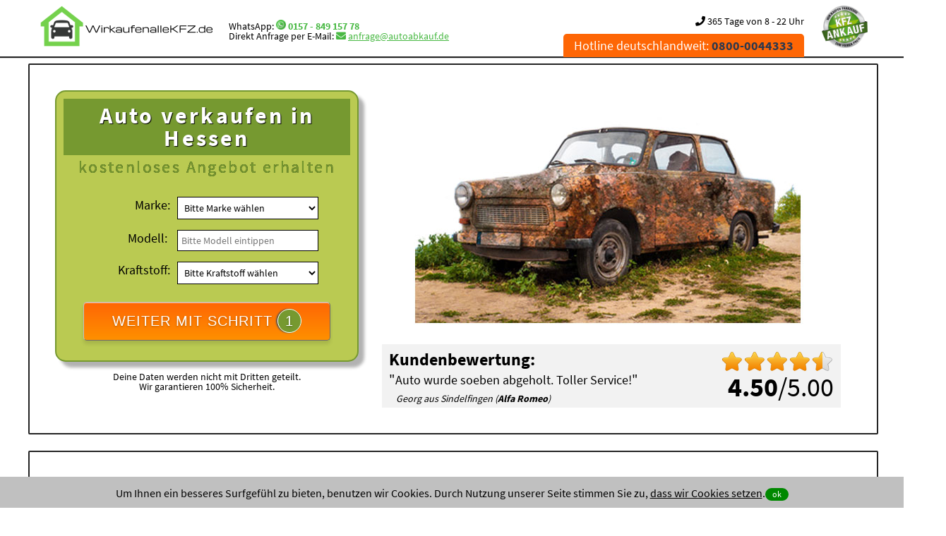

--- FILE ---
content_type: text/html; charset=utf-8
request_url: https://www.wirkaufenallekfz.de/in/hessen/
body_size: 14740
content:
<!DOCTYPE HTML><html xmlns="http://www.w3.org/1999/xhtml" lang="de" xml:lang="de"><head><title> &#x25B6; Wir kaufen alle Autos mit Abholung &#x25C0;</title><base href="https://www.wirkaufenallekfz.de/" /><meta http-equiv="content-type" content="text/html;charset=utf-8"><meta name="robots" content="index, follow" ><meta name="description" content="Gebrauchtwagen sofort verkaufen &#x25B6; alle Marken &#x2714; auch defekt &#x2714; Unfallwagen ohne TÜV &#x2714; mit Motorschaden &#x2714;" /><meta name="keywords" content="" /><meta name="author" content="Ihr KFZ Ankauf" /><meta name="theme-color" content="#ffffff"><meta name="format-detection" content="telephone=no" /><link href="https://www.wirkaufenallekfz.de/humans.txt" rel="author" type="text/plain" /><link rel="manifest" href="https://www.wirkaufenallekfz.de/manifest.json"><link href="https://www.wirkaufenallekfz.de/css/css.css" rel="stylesheet" type="text/css" media="all" /><link href="https://www.wirkaufenallekfz.de/css/p.css" rel="stylesheet" type="text/css" media="print" /><link rel="canonical" href="https://www.wirkaufenallekfz.de/in/hessen/"><script src="https://www.wirkaufenallekfz.de/js/jquery.min.js"></script><script src="https://www.wirkaufenallekfz.de/js/jquery-ui.min.js"></script><script src="https://www.wirkaufenallekfz.de/js/main.min.js"></script><link href="https://www.wirkaufenallekfz.de/favicon.ico" rel="shortcut icon" type="image/vnd.microsoft.icon" /><link href="https://www.wirkaufenallekfz.de/favicon.ico" rel="shortcut icon" type="image/x-icon" /><link rel="apple-touch-icon" href="https://www.wirkaufenallekfz.de/img/apple/apple-touch-icon.png"><link rel="apple-touch-icon" sizes="180x180" href="https://www.wirkaufenallekfz.de/img/apple/apple-touch-icon_180.png"><link rel="apple-touch-icon" sizes="167x167" href="https://www.wirkaufenallekfz.de/img/apple/apple-touch-icon_167.png"><link rel="apple-touch-icon" sizes="152x152" href="https://www.wirkaufenallekfz.de/img/apple/apple-touch-icon_152.png"><link rel="apple-touch-icon" sizes="120x120" href="https://www.wirkaufenallekfz.de/img/apple/apple-touch-icon_120.png"><link rel="apple-touch-icon" sizes="87x87" href="https://www.wirkaufenallekfz.de/img/apple/apple-touch-icon_87.png"><link rel="apple-touch-icon" sizes="80x80" href="https://www.wirkaufenallekfz.de/img/apple/apple-touch-icon_80.png"><link rel="apple-touch-icon" sizes="58x58" href="https://www.wirkaufenallekfz.de/img/apple/apple-touch-icon_58.png"><meta property="og:title" content=" &#x25B6; Wir kaufen alle Autos mit Abholung &#x25C0;" /><meta property="og:type" content="website" /><meta property="og:url" content="https://www.wirkaufenallekfz.de/" /><meta property="og:image" content="https://www.wirkaufenallekfz.de/img_/og/wirkaufenallekfz.png" /><meta property="og:image:width" content="200" /><meta property="og:image:height" content="200" /><meta property="og:site_name" content=" &#x25B6; Wir kaufen alle Autos mit Abholung &#x25C0;" /><meta property="og:description" content="Gebrauchtwagen sofort verkaufen &#x25B6; alle Marken &#x2714; auch defekt &#x2714; Unfallwagen ohne TÜV &#x2714; mit Motorschaden &#x2714;" /><meta name="viewport" content="width=device-width,initial-scale=1.0,shrink-to-fit=no"></head><body><noscript><div class="no_javascriptscript">Aktivieren Sie bitte in den Browsereinstellungen JavaScript!</div></noscript><header><div id="header"><span id="top"></span><div class="wrapper"><div id="logo" class="logo50"><a href="https://www.wirkaufenallekfz.de/"><img src="https://www.wirkaufenallekfz.de/img_/wirkaufenallekfz.png" width="254" height="60" class="logoimg60" alt="WIR KAUFEN alle AUTOS" title="WIRKAUFENalleKFZ.de"></a><div class="margin_left_20 margin_top_20 font_70 _font">WhatsApp: <a href="https://api.whatsapp.com/send?phone=49015784915778&amp;text=Guten%20Tag%2C%20ich%20m%C3%B6chte%20mein%20Auto%20verkaufen%20und%20biete%20Ihnen" class="chat_link whatsapp_link" rel="nofollow" title="WhatsApp: 0157 - 849 157 78"><img src="https://www.wirkaufenallekfz.de/img/social/mess_whatsapp.png" width="256" height="256" alt="Auto verkaufen per WhatsApp: 0157 - 849 157 78" title="WhatsApp: 0157 - 849 157 78" style="width: 14px; height: auto;"></a> <a href="https://api.whatsapp.com/send?phone=49015784915778&amp;text=Guten%20Tag%2C%20ich%20m%C3%B6chte%20mein%20Auto%20verkaufen%20und%20biete%20Ihnen" class="chat_link whatsapp_link" rel="nofollow" title="WhatsApp: 0157 - 849 157 78" style="font-weight: bold;">0157 - 849 157 78</a><br><span class="_font">Direkt Anfrage per E-Mail: <i class="fa fa-envelope anfrage_email" title="Direkt Anfrage"></i> <a href="javascript:linkTo_UnCryptMailto('nbjmup;bogsbhfAbvupbclbvg/ef');" class="anfrage_email">anfrage@autoabkauf.de</a></span></div></div><img src="https://www.wirkaufenallekfz.de/img/kfz-ankauf.png" width="329" height="303" class="logoimg1" alt="KFZ Ankauf" title="WIR KAUFEN alle KFZ - sofort Bargeld - sofort Abmeldung" ><div id="header_right"><div class="font_70 opening_time"><br><i class="fa fa-phone" title="Anrufen und Auto verkaufen: 0800-0044333"></i> 365 Tage von 8 - 22 Uhr</div><div id="menu"><nav><ul> <li><a href="tel://08000044333" >Hotline deutschlandweit: <strong class="user_phone">0800-0044333</strong></a></li> <li class="messanger_inside_img_li"><a href="https://api.whatsapp.com/send?phone=49015784915778&amp;text=Guten%20Tag%2C%20ich%20m%C3%B6chte%20mein%20Auto%20verkaufen%20und%20biete%20Ihnen" class="chat_link whatsapp_link" rel="nofollow" title="WhatsApp: 0157 - 849 157 78"><img src="https://www.wirkaufenallekfz.de/img/social/mess_whatsapp.png" width="256" height="256" alt="Auto verkaufen per WhatsApp: 0157 - 849 157 78" title="WhatsApp: 0157 - 849 157 78" class="messanger_hidden_img" ></a><a href="tg://resolve?domain=Autoankauf" class="chat_link telegram_link" rel="nofollow" title="Telegram: 0157 - 849 157 78"><img src="https://www.wirkaufenallekfz.de/img/social/mess_tg.png" width="256" height="256" alt="Auto verkaufen per Telegram: 0157 - 849 157 78" title="Telegram: 0157 - 849 157 78" class="messanger_hidden_img" ></a><a href="viber://add?number=015784915778" class="chat_link viber_link" rel="nofollow" title="Viber: 0157 - 849 157 78"><img src="https://www.wirkaufenallekfz.de/img/social/mess_viber.png" width="256" height="256" alt="Auto verkaufen per Viber: 0157 - 849 157 78" title="Viber: 0157 - 849 157 78" class="messanger_hidden_img" ></a></li></ul></nav></div></div></div></div></header><main><section><div class="wrapper "><div class="container"><div class="content_one img_bg img_bg12 startform_content"><div class="two-steps"><div class="column2 sidebar display_center"><div class="startform"> <h1>Auto verkaufen in Hessen</h1><h2><span class="">kostenloses</span> Angebot erhalten</h2><form method="post" action="https://www.wirkaufenallekfz.de/formular/#formular"><div class="sell_form sell_form1 label_fix"> <div class="block"> <label for="producer" class="select">Marke:</label><select name="producer" id="producer" data-id="producer" class="select_field"><option value="" disabled selected hidden>Bitte Marke wählen</option> <option value="Audi">Audi</option><option value="BMW">BMW</option><option value="Mercedes-Benz">Mercedes-Benz</option><option value="Opel">Opel</option><option value="Toyota">Toyota</option><option value="VW">VW</option><option value="" disabled>--------</option><optgroup label="A"><option value="Abarth">Abarth</option><option value="AC">AC</option><option value="Acura">Acura</option><option value="Aiways">Aiways</option><option value="Aixam">Aixam</option><option value="Alfa Romeo">Alfa Romeo</option><option value="Alpina">Alpina</option><option value="Alpine">Alpine</option><option value="Artega">Artega</option><option value="Asia Motors">Asia Motors</option><option value="Aston Martin">Aston Martin</option><option value="Audi">Audi</option><option value="Austin">Austin</option><option value="Austin Healey">Austin Healey</option></optgroup><optgroup label="B"><option value="BAIC">BAIC</option><option value="Barkas">Barkas</option><option value="Bentley">Bentley</option><option value="Bitter">Bitter</option><option value="BMW">BMW</option><option value="BMW Alpina">BMW Alpina</option><option value="Borgward">Borgward</option><option value="Brilliance">Brilliance</option><option value="Bristol">Bristol</option><option value="Bugatti">Bugatti</option><option value="Buick">Buick</option><option value="BYD">BYD</option></optgroup><optgroup label="C"><option value="Cadillac">Cadillac</option><option value="Callaway">Callaway</option><option value="Casalini">Casalini</option><option value="Caterham">Caterham</option><option value="Chatenet">Chatenet</option><option value="Chevrolet">Chevrolet</option><option value="Chrysler">Chrysler</option><option value="Citroen">Citroen</option><option value="CityEL">CityEL</option><option value="Cobra">Cobra</option><option value="Corvette">Corvette</option><option value="Cupra">Cupra</option></optgroup><optgroup label="D"><option value="Dacia">Dacia</option><option value="Daewoo">Daewoo</option><option value="Daihatsu">Daihatsu</option><option value="DeTomaso">DeTomaso</option><option value="DFSK">DFSK</option><option value="Dodge">Dodge</option><option value="Donkervoort">Donkervoort</option><option value="DS Automobiles">DS Automobiles</option></optgroup><optgroup label="E"><option value="e.GO">e.GO</option><option value="Elaris">Elaris</option></optgroup><optgroup label="F"><option value="Ferrari">Ferrari</option><option value="Fiat">Fiat</option><option value="Fisker">Fisker</option><option value="Ford">Ford</option></optgroup><optgroup label="G"><option value="GAC Gonow">GAC Gonow</option><option value="Gemballa">Gemballa</option><option value="Genesis">Genesis</option><option value="GMC">GMC</option><option value="Grecav">Grecav</option><option value="GWM">GWM</option></optgroup><optgroup label="H"><option value="Hamann">Hamann</option><option value="Holden">Holden</option><option value="Honda">Honda</option><option value="Hummer">Hummer</option><option value="Hyundai">Hyundai</option></optgroup><optgroup label="I"><option value="INEOS">INEOS</option><option value="Infiniti">Infiniti</option><option value="Iran Khodro">Iran Khodro</option><option value="Isdera">Isdera</option><option value="Isuzu">Isuzu</option><option value="Iveco">Iveco</option></optgroup><optgroup label="J"><option value="JAC">JAC</option><option value="Jaguar">Jaguar</option><option value="Jeep">Jeep</option></optgroup><optgroup label="K"><option value="Kia">Kia</option><option value="Koenigsegg">Koenigsegg</option><option value="KTM">KTM</option></optgroup><optgroup label="L"><option value="Lada">Lada</option><option value="Lamborghini">Lamborghini</option><option value="Lancia">Lancia</option><option value="Land-Rover">Land-Rover</option><option value="Landwind">Landwind</option><option value="LEVC">LEVC</option><option value="Lexus">Lexus</option><option value="Ligier">Ligier</option><option value="Lincoln">Lincoln</option><option value="Lotus">Lotus</option><option value="LTI">LTI</option><option value="Lynk Co">Lynk Co</option></optgroup><optgroup label="M"><option value="Mahindra">Mahindra</option><option value="Marcos">Marcos</option><option value="Maruti">Maruti</option><option value="Maserati">Maserati</option><option value="Maxus">Maxus</option><option value="Maybach">Maybach</option><option value="Mazda">Mazda</option><option value="McLaren">McLaren</option><option value="Mercedes-Benz">Mercedes-Benz</option><option value="Mercury">Mercury</option><option value="MG">MG</option><option value="Microcar">Microcar</option><option value="Microlino">Microlino</option><option value="MINI">MINI</option><option value="Mitsubishi">Mitsubishi</option><option value="Morgan">Morgan</option></optgroup><optgroup label="N"><option value="Nio">Nio</option><option value="Nissan">Nissan</option><option value="NSU">NSU</option></optgroup><optgroup label="O"><option value="Oldsmobile">Oldsmobile</option><option value="Opel">Opel</option><option value="Ora">Ora</option></optgroup><optgroup label="P"><option value="Peugeot">Peugeot</option><option value="Piaggio">Piaggio</option><option value="Plymouth">Plymouth</option><option value="Polestar">Polestar</option><option value="Pontiac">Pontiac</option><option value="Porsche">Porsche</option><option value="Proton">Proton</option></optgroup><optgroup label="R"><option value="Renault">Renault</option><option value="Rolls-Royce">Rolls-Royce</option><option value="Rover">Rover</option><option value="RUF">RUF</option></optgroup><optgroup label="S"><option value="Saab">Saab</option><option value="Santana">Santana</option><option value="Seat">Seat</option><option value="Skoda">Skoda</option><option value="smart">smart</option><option value="speedART">speedART</option><option value="Spyker">Spyker</option><option value="SsangYong">SsangYong</option><option value="Subaru">Subaru</option><option value="Suzuki">Suzuki</option><option value="SWM">SWM</option></optgroup><optgroup label="T"><option value="Talbot">Talbot</option><option value="Tata">Tata</option><option value="TECHART">TECHART</option><option value="Tesla">Tesla</option><option value="Toyota">Toyota</option><option value="Trabant">Trabant</option><option value="Triumph">Triumph</option><option value="TVR">TVR</option></optgroup><optgroup label="V"><option value="Vauxhall">Vauxhall</option><option value="Vinfast">Vinfast</option><option value="Volvo">Volvo</option><option value="VW">VW</option></optgroup><optgroup label="W"><option value="Wartburg">Wartburg</option><option value="Westfield">Westfield</option><option value="Wiesmann">Wiesmann</option></optgroup><optgroup label="X"><option value="XEV">XEV</option></optgroup><optgroup label="Z"><option value="Zastava">Zastava</option><option value="Zhidou">Zhidou</option></optgroup></select><div class="ok_field" id="ok_field_1"></div> </div> <div class="block"> <label for="modell">Modell:</label> <input type="text" name="modell" placeholder="Bitte Modell eintippen" id="modell" value="" style="width:188px;"><div class="ok_field" id="ok_field_2"></div> </div> <div class="block"><label for="fuel" class="select">Kraftstoff:</label><select name="fuel" id="fuel" data-id="fuel" class="select_field"><option value="" disabled selected hidden>Bitte Kraftstoff wählen</option> <option value="Autogas (LPG)">Autogas (LPG)</option><option value="Benzin">Benzin</option><option value="Brennstoffzelle">Brennstoffzelle</option><option value="Diesel">Diesel</option><option value="Elektro">Elektro</option><option value="Erdgas (CNG)">Erdgas (CNG)</option><option value="Hybrid Benzin">Hybrid Benzin</option><option value="Hybrid Diesel">Hybrid Diesel</option><option value="Wasserstoff">Wasserstoff</option></select><div class="ok_field" id="ok_field_fuel"></div></div><input type="hidden" name="standort" id="standort" value="Hessen"><input type="hidden" value="www.wirkaufenallekfz.de" id="ref" name="ref"> <div class="display_center"><button type="submit" class="button_submit" id="submit_button1" title="Auto verkaufen">WEITER MIT SCHRITT <span id="button_info"><span class="three-steps_h3_emu">1</span></span></button> </div></div> </form> </div> <div class="font_70"><br>Deine Daten werden nicht mit Dritten geteilt.<br>Wir garantieren 100% Sicherheit.</div></div><div class="column2 post"><div class="rating"><div class="float_right display_right"><img src="https://www.wirkaufenallekfz.de/img/stars/star_full_48.png" width="48" height="48" class="star_img" alt="Stern"><img src="https://www.wirkaufenallekfz.de/img/stars/star_full_48.png" width="48" height="48" class="star_img" alt="Stern"><img src="https://www.wirkaufenallekfz.de/img/stars/star_full_48.png" width="48" height="48" class="star_img" alt="Stern"><img src="https://www.wirkaufenallekfz.de/img/stars/star_full_48.png" width="48" height="48" class="star_img" alt="Stern"><img src="https://www.wirkaufenallekfz.de/img/stars/star_half_48.png" width="48" height="48" class="star_img" alt="halber Stern"><br><div class="rating_numbers_block"><strong>4.50</strong>/5.00</div><br></div><span class="ub">Kundenbewertung:</span><div class="rating_text">"<span class="rating_quote">Auto wurde soeben abgeholt. Toller Service!</span>" <div class="rating_user">Georg aus Sindelfingen (<strong>Alfa Romeo</strong>)</div></div></div></div></div></div></div></div></section><section><div class="wrapper "><div class="container"><div class="content_one white_bg"><h2 class="display_center">In <strong>drei Schritten</strong> verkaufst Du Dein Auto in Hessen zum Höchstpreis inkl. Abholung in 24 Stunden!</h2><div class="threeColumns"><div class="oneColumn three-steps oneColumn_bewertung animation-element1 bounce-up1"><h3 title="Fahrzeug bewerten lassen">1</h3><div class="text_blocker"><strong><span class="_font">Fahrzeugbewertung...</span><br>Erzähle uns unverbindlich von deinem Gebrauchtwagen!</strong> Nutze dazu entweder unser <a href="https://www.wirkaufenallekfz.de/formular/">Auto Ankauf Formular</a>, oder kontaktiere uns bequem per <a href="https://api.whatsapp.com/send?phone=49015784915778&amp;text=Guten%20Tag%2C%20ich%20m%C3%B6chte%20mein%20Auto%20verkaufen%20und%20biete%20Ihnen" class="chat_link whatsapp_link" rel="nofollow" title="WhatsApp: 0157 - 849 157 78"><img src="https://www.wirkaufenallekfz.de/img/social/mess_whatsapp.png" width="256" height="256" alt="Auto verkaufen per WhatsApp: 0157 - 849 157 78" title="WhatsApp: 0157 - 849 157 78" style="width:14px; height:auto;"></a> <a href="https://api.whatsapp.com/send?phone=49015784915778&amp;text=Guten%20Tag%2C%20ich%20m%C3%B6chte%20mein%20Auto%20verkaufen%20und%20biete%20Ihnen" class="chat_link whatsapp_link" rel="nofollow" title="WhatsApp: 0157 - 849 157 78">WhatsApp</a>!</div></div><div class="oneColumn three-steps oneColumn_offer animation-element1 bounce-up1"><h3 title="Auto Ankauf Angebot erhalten">2</h3><div class="text_blocker"><strong><span class="_font">Auto Ankauf Angebot...</span><br>Unser Angebot kommt in wenigen Stunden</strong>.	Unser geschultes Fachpersonal bewertet deinen Gebrauchtwagen und macht Dir das beste Angebot für den Kauf inkl. Abholung und Abmeldung deines Autos.</div></div><div class="oneColumn columnlast three-steps oneColumn_abholung animation-element1 bounce-up1"><h3 title="Auto verkauft!">3</h3><div class="text_blocker"><strong><span class="_font">Sind wir uns einig?...</span><br>Wir vereinbaren einen Termin zur Abholung von deinem Gebrauchtwagen.</strong><br>Du erhälst das Bargeld zum vereinbarten Abholtermin.	Auch kurzfristig innerhalb weniger Stunden möglich!</div></div></div></div></div></div></section><section><div class="wrapper base_bg"><div class="container"><div class="content_one none_border white_font animation-element1 slide-right1"><div class="content_two clearfix"><div class="display_center float_right"><br><img src="https://www.wirkaufenallekfz.de/img/bundesweite-abholung.png" alt="Bundesweite Abholung" title="Autoankauf Bundesweit - Deutschlandweite Abholung" width="143" height="200"></div><h2>Abholung in allen Bundesländern in Deutschland</h2><strong>Sofort Autoverkauf - Blitzüberweisung - Abholung am Wunschort - Abmeldung nach Übernahme!</strong><br><br><ul class="link_liste"><li><a href="https://www.wirkaufenallekfz.de/in/baden-wuerttemberg/" title="Auto in Baden-Württemberg verkaufen">Baden-Württemberg</a></li><li><a href="https://www.wirkaufenallekfz.de/in/bayern/" title="Auto in Bayern verkaufen">Bayern</a></li><li><a href="https://www.wirkaufenallekfz.de/in/berlin/" title="Auto in Berlin verkaufen">Berlin</a></li><li><a href="https://www.wirkaufenallekfz.de/in/brandenburg/" title="Auto in Brandenburg verkaufen">Brandenburg</a></li><li><a href="https://www.wirkaufenallekfz.de/in/bremen/" title="Auto in Bremen verkaufen">Bremen</a></li><li><a href="https://www.wirkaufenallekfz.de/in/hamburg/" title="Auto in Hamburg verkaufen">Hamburg</a></li><li><a href="https://www.wirkaufenallekfz.de/in/hessen/" title="Auto in Hessen verkaufen" class="highlight"><u>Hessen</u></a></li><li><a href="https://www.wirkaufenallekfz.de/in/mecklenburg-vorpommern/" title="Auto in Mecklenburg-Vorpommern verkaufen">Mecklenburg-Vorpommern</a></li><li><a href="https://www.wirkaufenallekfz.de/in/niedersachsen/" title="Auto in Niedersachsen verkaufen">Niedersachsen</a></li><li><a href="https://www.wirkaufenallekfz.de/in/nordrhein-westfalen/" title="Auto in Nordrhein-Westfalen verkaufen">Nordrhein-Westfalen</a></li><li><a href="https://www.wirkaufenallekfz.de/in/rheinland-pfalz/" title="Auto in Rheinland-Pfalz verkaufen">Rheinland-Pfalz</a></li><li><a href="https://www.wirkaufenallekfz.de/in/saarland/" title="Auto in Saarland verkaufen">Saarland</a></li><li><a href="https://www.wirkaufenallekfz.de/in/sachsen/" title="Auto in Sachsen verkaufen">Sachsen</a></li><li><a href="https://www.wirkaufenallekfz.de/in/sachsen-anhalt/" title="Auto in Sachsen-Anhalt verkaufen">Sachsen-Anhalt</a></li><li><a href="https://www.wirkaufenallekfz.de/in/schleswig-holstein/" title="Auto in Schleswig-Holstein verkaufen">Schleswig-Holstein</a></li><li><a href="https://www.wirkaufenallekfz.de/in/thueringen/" title="Auto in Thüringen verkaufen">Thüringen</a></li></ul></div><div class="display_left"><br><a href="https://www.wirkaufenallekfz.de/formular/" title="Gebrauchtwagen jetzt kostenlos anbieten!">Gebrauchtwagen jetzt kostenlos anbieten!</a></div></div></div></div></section><section><div class="wrapper "><div class="container"><div class="content_one white_bg animation-element1 bounce-up1"><div class="content_two clearfix"><div class="display_center"><h2>Auto Ankauf Hotline für Hessen</h2>Biete uns Dein Auto mithilfe des <a href="https://www.wirkaufenallekfz.de/formular/#formular">Formulars</a> an, alternativ kannst Du uns wie folgt erreichen:<br><br><div class="insinde_img_box display_center" ><img src="https://www.wirkaufenallekfz.de/img/auto-verkauft-sofort.jpg" alt="Autoankauf Holtine" title="Auto Ankauf Hotline für Hessen" width="283" height="424"></div><br><h3>per Telefon</h3><br><span class="inside_phone"><a href="tel://015784915778">0157 - 849 157 78</a></span><br><br><h3>oder per Messanger</h3><br><a href="https://api.whatsapp.com/send?phone=49015784915778&amp;text=Guten%20Tag%2C%20ich%20m%C3%B6chte%20mein%20Auto%20verkaufen%20und%20biete%20Ihnen" class="chat_link whatsapp_link" rel="nofollow" title="WhatsApp: 0157 - 849 157 78"><img src="https://www.wirkaufenallekfz.de/img/social/mess_whatsapp.png" width="256" height="256" alt="Auto verkaufen per WhatsApp: 0157 - 849 157 78" title="WhatsApp: 0157 - 849 157 78" class="messanger_inside_img" ></a><a href="tg://resolve?domain=Autoankauf" class="chat_link telegram_link" rel="nofollow" title="Telegram: 0157 - 849 157 78"><img src="https://www.wirkaufenallekfz.de/img/social/mess_tg.png" width="256" height="256" alt="Auto verkaufen per Telegram: 0157 - 849 157 78" title="Telegram: 0157 - 849 157 78" class="messanger_inside_img" ></a><a href="viber://add?number=015784915778" class="chat_link viber_link" rel="nofollow" title="Viber: 0157 - 849 157 78"><img src="https://www.wirkaufenallekfz.de/img/social/mess_viber.png" width="256" height="256" alt="Auto verkaufen per Viber: 0157 - 849 157 78" title="Viber: 0157 - 849 157 78" class="messanger_inside_img" ></a><br><br><br><h3>oder per Formular</h3><a href="https://www.wirkaufenallekfz.de/formular/#formular" class="button">Auto unverbindlich anbieten!<img src="https://www.wirkaufenallekfz.de/img/ok.png" alt="Ok Auto Abkauf Formular" width="128" height="100" class="button_img"></a><br><br><strong>365 Tage von 8:00 - 22:00 Uhr</strong><br></div></div></div></div></div></section><section><div class="wrapper "><div class="container"><div class="content_one white_bg"><div class="content_two clearfix"><h2>Gebrauchtwagen defekt verkaufen<br>- Wir kaufen von Hot bis Schrott</h2><strong>Wir kaufen Autos mit Motorschaden, Unfallwagen repariert oder nicht repariert, Gebrauchtwagen mit Mängel und ohne TÜV</strong><br><br>Ein <strong>defektes</strong> Fahrzeug lässt sich in der Regel gar nicht so leicht verkaufen. Der Verkäufer steht vor dem Problem das Fahrzeug transportieren zu müssen. Das Organisieren und Mieten eines Transporters lohnt sich bei den meisten Fahrzeugen mit Schaden nicht, da die Kosten hierfür meist einen Großteil des Verkaufspreises betragen.<br><br>Für den Verkäufer ist es also optimal einen Käufer zu finden, welcher das Fahrzeug abholt und ordnungsgemäß transportiert und dafür die Kosten übernimmt.<br><br><div class="no_display_on_mobile"><ul class="link_liste"><li><span class="letter_help">A</span></li><li><a href="https://www.wirkaufenallekfz.de/mit/abgasproblem/" title="Auto mit Abgasproblem verkaufen">Abgasproblem</a></li><li><a href="https://www.wirkaufenallekfz.de/mit/abgefahrenen-reifen/" title="Auto mit abgefahrenen Reifen verkaufen">abgefahrenen Reifen</a></li><li><a href="https://www.wirkaufenallekfz.de/mit/abgemeldeten-zustand/" title="Auto mit abgemeldeten Zustand verkaufen">abgemeldeten Zustand</a></li><li><a href="https://www.wirkaufenallekfz.de/mit/abgenutzen-innenraum/" title="Auto mit abgenutzen Innenraum verkaufen">abgenutzen Innenraum</a></li><li><a href="https://www.wirkaufenallekfz.de/mit/abs-lampe-an/" title="Auto mit ABS Lampe an verkaufen">ABS Lampe an</a></li><li><a href="https://www.wirkaufenallekfz.de/mit/airbag-lampe-an/" title="Auto mit Airbag Lampe an verkaufen">Airbag Lampe an</a></li><li><a href="https://www.wirkaufenallekfz.de/mit/airbag-leuchte/" title="Auto mit Airbag Leuchte verkaufen">Airbag Leuchte</a></li><li><a href="https://www.wirkaufenallekfz.de/mit/allen-maengeln/" title="Auto mit allen Mängeln verkaufen">allen Mängeln</a></li><li><a href="https://www.wirkaufenallekfz.de/mit/alten-reifen/" title="Auto mit alten Reifen verkaufen">alten Reifen</a></li><li><a href="https://www.wirkaufenallekfz.de/mit/angehendem-motorschaden/" title="Auto mit angehendem Motorschaden verkaufen">angehendem Motorschaden</a></li><li><a href="https://www.wirkaufenallekfz.de/mit/angehendem-turboladerschaden/" title="Auto mit angehendem Turboladerschaden verkaufen">angehendem Turboladerschaden</a></li><li><a href="https://www.wirkaufenallekfz.de/mit/angehendem-turboschaden/" title="Auto mit angehendem Turboschaden verkaufen">angehendem Turboschaden</a></li><li><a href="https://www.wirkaufenallekfz.de/mit/anstehenden-reparaturen/" title="Auto mit anstehenden Reparaturen verkaufen">anstehenden Reparaturen</a></li><li><a href="https://www.wirkaufenallekfz.de/mit/anstehender-inspektion/" title="Auto mit anstehender Inspektion verkaufen">anstehender Inspektion</a></li><li><a href="https://www.wirkaufenallekfz.de/mit/ausgeschlagenem-radlager/" title="Auto mit ausgeschlagenem Radlager verkaufen">ausgeschlagenem Radlager</a></li><li><a href="https://www.wirkaufenallekfz.de/mit/auslaufendem-oel/" title="Auto mit auslaufendem Öl verkaufen">auslaufendem Öl</a></li><li><span class="letter_help">B</span></li><li><a href="https://www.wirkaufenallekfz.de/mit/benzinpumpe-defekt/" title="Auto mit Benzinpumpe defekt verkaufen">Benzinpumpe defekt</a></li><li><a href="https://www.wirkaufenallekfz.de/mit/beschaedigten-bremsen/" title="Auto mit beschädigten Bremsen verkaufen">beschädigten Bremsen</a></li><li><a href="https://www.wirkaufenallekfz.de/mit/beschaedigter-achse/" title="Auto mit beschädigter Achse verkaufen">beschädigter Achse</a></li><li><a href="https://www.wirkaufenallekfz.de/mit/beschaedigter-lenkung/" title="Auto mit beschädigter Lenkung verkaufen">beschädigter Lenkung</a></li><li><a href="https://www.wirkaufenallekfz.de/mit/beschaedigter-windschutzscheibe/" title="Auto mit beschädigter Windschutzscheibe verkaufen">beschädigter Windschutzscheibe</a></li><li><a href="https://www.wirkaufenallekfz.de/mit/beschaedigter-oelwanne/" title="Auto mit beschädigter Ölwanne verkaufen">beschädigter Ölwanne</a></li><li><a href="https://www.wirkaufenallekfz.de/mit/beulen/" title="Auto mit Beulen verkaufen">Beulen</a></li><li><span class="letter_help">D</span></li><li><a href="https://www.wirkaufenallekfz.de/mit/defektem-abs/" title="Auto mit defektem ABS verkaufen">defektem ABS</a></li><li><a href="https://www.wirkaufenallekfz.de/mit/defektem-agr/" title="Auto mit defektem AGR verkaufen">defektem AGR</a></li><li><a href="https://www.wirkaufenallekfz.de/mit/defektem-agr-ventil/" title="Auto mit defektem AGR Ventil verkaufen">defektem AGR Ventil</a></li><li><a href="https://www.wirkaufenallekfz.de/mit/defektem-ausruecklager/" title="Auto mit defektem Ausrücklager verkaufen">defektem Ausrücklager</a></li><li><a href="https://www.wirkaufenallekfz.de/mit/defektem-dieselpartikelfilter/" title="Auto mit defektem Dieselpartikelfilter verkaufen">defektem Dieselpartikelfilter</a></li><li><a href="https://www.wirkaufenallekfz.de/mit/defektem-dpf/" title="Auto mit defektem DPF verkaufen">defektem DPF</a></li><li><a href="https://www.wirkaufenallekfz.de/mit/defektem-getriebe/" title="Auto mit defektem Getriebe verkaufen">defektem Getriebe</a></li><li><a href="https://www.wirkaufenallekfz.de/mit/defektem-injektor/" title="Auto mit defektem Injektor verkaufen">defektem Injektor</a></li><li><a href="https://www.wirkaufenallekfz.de/mit/defektem-kat/" title="Auto mit defektem KAT verkaufen">defektem KAT</a></li><li><a href="https://www.wirkaufenallekfz.de/mit/defektem-kuehler/" title="Auto mit defektem Kühler verkaufen">defektem Kühler</a></li><li><a href="https://www.wirkaufenallekfz.de/mit/defektem-licht/" title="Auto mit defektem Licht verkaufen">defektem Licht</a></li><li><a href="https://www.wirkaufenallekfz.de/mit/defektem-luftmassenmesser/" title="Auto mit defektem Luftmassenmesser verkaufen">defektem Luftmassenmesser</a></li><li><a href="https://www.wirkaufenallekfz.de/mit/defektem-motor/" title="Auto mit defektem Motor verkaufen">defektem Motor</a></li><li><a href="https://www.wirkaufenallekfz.de/mit/defektem-motorsteuergeraet/" title="Auto mit defektem Motorsteuergerät verkaufen">defektem Motorsteuergerät</a></li><li><a href="https://www.wirkaufenallekfz.de/mit/defektem-steuergeraet/" title="Auto mit defektem Steuergerät verkaufen">defektem Steuergerät</a></li><li><a href="https://www.wirkaufenallekfz.de/mit/defektem-turbo/" title="Auto mit defektem Turbo verkaufen">defektem Turbo</a></li><li><a href="https://www.wirkaufenallekfz.de/mit/defektem-turbolader/" title="Auto mit defektem Turbolader verkaufen">defektem Turbolader</a></li><li><a href="https://www.wirkaufenallekfz.de/mit/defektem-zahnriemen/" title="Auto mit defektem Zahnriemen verkaufen">defektem Zahnriemen</a></li><li><a href="https://www.wirkaufenallekfz.de/mit/defektem-zweimassenschwungrad/" title="Auto mit defektem Zweimassenschwungrad verkaufen">defektem Zweimassenschwungrad</a></li><li><a href="https://www.wirkaufenallekfz.de/mit/defektem-zuendschloss/" title="Auto mit defektem Zündschloss verkaufen">defektem Zündschloss</a></li><li><a href="https://www.wirkaufenallekfz.de/mit/defekten-bremsbelaegen/" title="Auto mit defekten Bremsbelägen verkaufen">defekten Bremsbelägen</a></li><li><a href="https://www.wirkaufenallekfz.de/mit/defekten-bremsen/" title="Auto mit defekten Bremsen verkaufen">defekten Bremsen</a></li><li><a href="https://www.wirkaufenallekfz.de/mit/defekten-bremskloetzen/" title="Auto mit defekten Bremsklötzen verkaufen">defekten Bremsklötzen</a></li><li><a href="https://www.wirkaufenallekfz.de/mit/defekten-einspritzduesen/" title="Auto mit defekten Einspritzdüsen verkaufen">defekten Einspritzdüsen</a></li><li><a href="https://www.wirkaufenallekfz.de/mit/defekten-fensterhebern/" title="Auto mit defekten Fensterhebern verkaufen">defekten Fensterhebern</a></li><li><a href="https://www.wirkaufenallekfz.de/mit/defekten-kolbenringen/" title="Auto mit defekten Kolbenringen verkaufen">defekten Kolbenringen</a></li><li><a href="https://www.wirkaufenallekfz.de/mit/defekten-scheibenwischern/" title="Auto mit defekten Scheibenwischern verkaufen">defekten Scheibenwischern</a></li><li><a href="https://www.wirkaufenallekfz.de/mit/defekten-scheinwerfern/" title="Auto mit defekten Scheinwerfern verkaufen">defekten Scheinwerfern</a></li><li><a href="https://www.wirkaufenallekfz.de/mit/defekten-stossdaempfer/" title="Auto mit defekten Stoßdämpfer verkaufen">defekten Stoßdämpfer</a></li><li><a href="https://www.wirkaufenallekfz.de/mit/defekten-tuerschloessern/" title="Auto mit defekten Türschlössern verkaufen">defekten Türschlössern</a></li><li><a href="https://www.wirkaufenallekfz.de/mit/defekter-beleuchtung/" title="Auto mit defekter Beleuchtung verkaufen">defekter Beleuchtung</a></li><li><a href="https://www.wirkaufenallekfz.de/mit/defekter-dieselpumpe/" title="Auto mit defekter Dieselpumpe verkaufen">defekter Dieselpumpe</a></li><li><a href="https://www.wirkaufenallekfz.de/mit/defekter-dpf/" title="Auto mit defekter DPF verkaufen">defekter DPF</a></li><li><a href="https://www.wirkaufenallekfz.de/mit/defekter-einspritzpumpe/" title="Auto mit defekter Einspritzpumpe verkaufen">defekter Einspritzpumpe</a></li><li><a href="https://www.wirkaufenallekfz.de/mit/defekter-elektronik/" title="Auto mit defekter Elektronik verkaufen">defekter Elektronik</a></li><li><a href="https://www.wirkaufenallekfz.de/mit/defekter-klimaanlage/" title="Auto mit defekter Klimaanlage verkaufen">defekter Klimaanlage</a></li><li><a href="https://www.wirkaufenallekfz.de/mit/defekter-kopfdichtung/" title="Auto mit defekter Kopfdichtung verkaufen">defekter Kopfdichtung</a></li><li><a href="https://www.wirkaufenallekfz.de/mit/defekter-kupplung/" title="Auto mit defekter Kupplung verkaufen">defekter Kupplung</a></li><li><a href="https://www.wirkaufenallekfz.de/mit/defekter-lichtmaschine/" title="Auto mit defekter Lichtmaschine verkaufen">defekter Lichtmaschine</a></li><li><a href="https://www.wirkaufenallekfz.de/mit/defekter-multitronic/" title="Auto mit defekter Multitronic verkaufen">defekter Multitronic</a></li><li><a href="https://www.wirkaufenallekfz.de/mit/defekter-nockenwelle/" title="Auto mit defekter Nockenwelle verkaufen">defekter Nockenwelle</a></li><li><a href="https://www.wirkaufenallekfz.de/mit/defekter-servolenkung/" title="Auto mit defekter Servolenkung verkaufen">defekter Servolenkung</a></li><li><a href="https://www.wirkaufenallekfz.de/mit/defekter-steuerkette/" title="Auto mit defekter Steuerkette verkaufen">defekter Steuerkette</a></li><li><a href="https://www.wirkaufenallekfz.de/mit/defekter-tiptronic/" title="Auto mit defekter Tiptronic verkaufen">defekter Tiptronic</a></li><li><a href="https://www.wirkaufenallekfz.de/mit/defekter-wasserpumpe/" title="Auto mit defekter Wasserpumpe verkaufen">defekter Wasserpumpe</a></li><li><a href="https://www.wirkaufenallekfz.de/mit/defekter-windschutzscheibe/" title="Auto mit defekter Windschutzscheibe verkaufen">defekter Windschutzscheibe</a></li><li><a href="https://www.wirkaufenallekfz.de/mit/defekter-zylinderkopfdichtung/" title="Auto mit defekter Zylinderkopfdichtung verkaufen">defekter Zylinderkopfdichtung</a></li><li><a href="https://www.wirkaufenallekfz.de/mit/defekter-zuendung/" title="Auto mit defekter Zündung verkaufen">defekter Zündung</a></li><li><a href="https://www.wirkaufenallekfz.de/mit/defekter-oelpumpe/" title="Auto mit defekter Ölpumpe verkaufen">defekter Ölpumpe</a></li><li><a href="https://www.wirkaufenallekfz.de/mit/defekter-oelwanne/" title="Auto mit defekter Ölwanne verkaufen">defekter Ölwanne</a></li><li><a href="https://www.wirkaufenallekfz.de/mit/diebstahlschaden/" title="Auto mit Diebstahlschaden verkaufen">Diebstahlschaden</a></li><li><a href="https://www.wirkaufenallekfz.de/mit/dieselpumpe-defekt/" title="Auto mit Dieselpumpe defekt verkaufen">Dieselpumpe defekt</a></li><li><a href="https://www.wirkaufenallekfz.de/mit/dieselpumpenschaden/" title="Auto mit Dieselpumpenschaden verkaufen">Dieselpumpenschaden</a></li><li><span class="letter_help">E</span></li><li><a href="https://www.wirkaufenallekfz.de/mit/einspritzpumpen-schaden/" title="Auto mit Einspritzpumpen Schaden verkaufen">Einspritzpumpen Schaden</a></li><li><a href="https://www.wirkaufenallekfz.de/mit/elektronikproblemen/" title="Auto mit Elektronikproblemen verkaufen">Elektronikproblemen</a></li><li><a href="https://www.wirkaufenallekfz.de/mit/erhoehtem-oelverbrauch/" title="Auto mit erhöhtem Ölverbrauch verkaufen">erhöhtem Ölverbrauch</a></li><li><a href="https://www.wirkaufenallekfz.de/mit/euro-2/" title="Auto mit Euro 2 verkaufen">Euro 2</a></li><li><a href="https://www.wirkaufenallekfz.de/mit/euro-3/" title="Auto mit Euro 3 verkaufen">Euro 3</a></li><li><a href="https://www.wirkaufenallekfz.de/mit/euro-4/" title="Auto mit Euro 4 verkaufen">Euro 4</a></li><li><a href="https://www.wirkaufenallekfz.de/mit/euro-5/" title="Auto mit Euro 5 verkaufen">Euro 5</a></li><li><span class="letter_help">F</span></li><li><a href="https://www.wirkaufenallekfz.de/mit/falschbetankung/" title="Auto mit Falschbetankung verkaufen">Falschbetankung</a></li><li><a href="https://www.wirkaufenallekfz.de/mit/falschem-kraftstoff/" title="Auto mit falschem Kraftstoff verkaufen">falschem Kraftstoff</a></li><li><a href="https://www.wirkaufenallekfz.de/mit/fehlern/" title="Auto mit Fehlern verkaufen">Fehlern</a></li><li><a href="https://www.wirkaufenallekfz.de/mit/frost-motorschaden/" title="Auto mit Frost Motorschaden verkaufen">Frost Motorschaden</a></li><li><a href="https://www.wirkaufenallekfz.de/mit/faelligem-service/" title="Auto mit fälligem Service verkaufen">fälligem Service</a></li><li><a href="https://www.wirkaufenallekfz.de/mit/faelligem-tuev/" title="Auto mit fälligem TÜV verkaufen">fälligem TÜV</a></li><li><a href="https://www.wirkaufenallekfz.de/mit/faelliger-inspektion/" title="Auto mit fälliger Inspektion verkaufen">fälliger Inspektion</a></li><li><span class="letter_help">G</span></li><li><a href="https://www.wirkaufenallekfz.de/mit/gebrochener-achse/" title="Auto mit gebrochener Achse verkaufen">gebrochener Achse</a></li><li><a href="https://www.wirkaufenallekfz.de/mit/gelber-plakette/" title="Auto mit gelber Plakette verkaufen">gelber Plakette</a></li><li><a href="https://www.wirkaufenallekfz.de/mit/gelaengter-kette/" title="Auto mit gelängter Kette verkaufen">gelängter Kette</a></li><li><a href="https://www.wirkaufenallekfz.de/mit/gerissenem-anschnallgurt/" title="Auto mit gerissenem Anschnallgurt verkaufen">gerissenem Anschnallgurt</a></li><li><a href="https://www.wirkaufenallekfz.de/mit/gerissenem-keilriemen/" title="Auto mit gerissenem Keilriemen verkaufen">gerissenem Keilriemen</a></li><li><a href="https://www.wirkaufenallekfz.de/mit/gerissenem-zahnriemen/" title="Auto mit gerissenem Zahnriemen verkaufen">gerissenem Zahnriemen</a></li><li><a href="https://www.wirkaufenallekfz.de/mit/gerissenem-zylinderkopf/" title="Auto mit gerissenem Zylinderkopf verkaufen">gerissenem Zylinderkopf</a></li><li><a href="https://www.wirkaufenallekfz.de/mit/gerissener-scheibe/" title="Auto mit gerissener Scheibe verkaufen">gerissener Scheibe</a></li><li><a href="https://www.wirkaufenallekfz.de/mit/gerissener-steuerkette/" title="Auto mit gerissener Steuerkette verkaufen">gerissener Steuerkette</a></li><li><a href="https://www.wirkaufenallekfz.de/mit/getriebeschaden/" title="Auto mit Getriebeschaden verkaufen">Getriebeschaden</a></li><li><span class="letter_help">H</span></li><li><a href="https://www.wirkaufenallekfz.de/mit/hagelschaden/" title="Auto mit Hagelschaden verkaufen">Hagelschaden</a></li><li><a href="https://www.wirkaufenallekfz.de/mit/hochdruckpumpe-defekt/" title="Auto mit Hochdruckpumpe defekt verkaufen">Hochdruckpumpe defekt</a></li><li><a href="https://www.wirkaufenallekfz.de/mit/hohem-spritverbrauch/" title="Auto mit hohem Spritverbrauch verkaufen">hohem Spritverbrauch</a></li><li><a href="https://www.wirkaufenallekfz.de/mit/hohem-oelverbrauch/" title="Auto mit hohem Ölverbrauch verkaufen">hohem Ölverbrauch</a></li><li><span class="letter_help">I</span></li><li><a href="https://www.wirkaufenallekfz.de/mit/injektor-schaden/" title="Auto mit Injektor Schaden verkaufen">Injektor Schaden</a></li><li><span class="letter_help">K</span></li><li><a href="https://www.wirkaufenallekfz.de/mit/kapitalem-motorschaden/" title="Auto mit kapitalem Motorschaden verkaufen">kapitalem Motorschaden</a></li><li><a href="https://www.wirkaufenallekfz.de/mit/kapitalen-motorschaden/" title="Auto mit kapitalen Motorschaden verkaufen">kapitalen Motorschaden</a></li><li><a href="https://www.wirkaufenallekfz.de/mit/kaputer-elektronik/" title="Auto mit kaputer Elektronik verkaufen">kaputer Elektronik</a></li><li><a href="https://www.wirkaufenallekfz.de/mit/kaputtem-dpf/" title="Auto mit kaputtem DPF verkaufen">kaputtem DPF</a></li><li><a href="https://www.wirkaufenallekfz.de/mit/kaputtem-kat/" title="Auto mit kaputtem KAT verkaufen">kaputtem KAT</a></li><li><a href="https://www.wirkaufenallekfz.de/mit/kaputtem-kuehler/" title="Auto mit kaputtem Kühler verkaufen">kaputtem Kühler</a></li><li><a href="https://www.wirkaufenallekfz.de/mit/kaputtem-motor/" title="Auto mit kaputtem Motor verkaufen">kaputtem Motor</a></li><li><a href="https://www.wirkaufenallekfz.de/mit/kaputten-bremsen/" title="Auto mit kaputten Bremsen verkaufen">kaputten Bremsen</a></li><li><a href="https://www.wirkaufenallekfz.de/mit/kaputten-reifen/" title="Auto mit kaputten Reifen verkaufen">kaputten Reifen</a></li><li><a href="https://www.wirkaufenallekfz.de/mit/kaputten-stossdaempfer/" title="Auto mit kaputten Stoßdämpfer verkaufen">kaputten Stoßdämpfer</a></li><li><a href="https://www.wirkaufenallekfz.de/mit/kaputten-verbrennungsmotor/" title="Auto mit kaputten Verbrennungsmotor verkaufen">kaputten Verbrennungsmotor</a></li><li><a href="https://www.wirkaufenallekfz.de/mit/kaputter-abgasanlage/" title="Auto mit kaputter Abgasanlage verkaufen">kaputter Abgasanlage</a></li><li><a href="https://www.wirkaufenallekfz.de/mit/kaputter-batterie/" title="Auto mit kaputter Batterie verkaufen">kaputter Batterie</a></li><li><a href="https://www.wirkaufenallekfz.de/mit/kaputter-hochdruckpumpe/" title="Auto mit kaputter Hochdruckpumpe verkaufen">kaputter Hochdruckpumpe</a></li><li><a href="https://www.wirkaufenallekfz.de/mit/kaputter-kopfdichtung/" title="Auto mit kaputter Kopfdichtung verkaufen">kaputter Kopfdichtung</a></li><li><a href="https://www.wirkaufenallekfz.de/mit/kaputter-kupplung/" title="Auto mit kaputter Kupplung verkaufen">kaputter Kupplung</a></li><li><a href="https://www.wirkaufenallekfz.de/mit/kaputter-lichtmaschine/" title="Auto mit kaputter Lichtmaschine verkaufen">kaputter Lichtmaschine</a></li><li><a href="https://www.wirkaufenallekfz.de/mit/keilriemenriss/" title="Auto mit Keilriemenriss verkaufen">Keilriemenriss</a></li><li><a href="https://www.wirkaufenallekfz.de/mit/kette-defekt/" title="Auto mit Kette defekt verkaufen">Kette defekt</a></li><li><a href="https://www.wirkaufenallekfz.de/mit/klapperndem-motor/" title="Auto mit klapperndem Motor verkaufen">klapperndem Motor</a></li><li><a href="https://www.wirkaufenallekfz.de/mit/kompressionsschaden/" title="Auto mit Kompressionsschaden verkaufen">Kompressionsschaden</a></li><li><a href="https://www.wirkaufenallekfz.de/mit/korrosion/" title="Auto mit Korrosion verkaufen">Korrosion</a></li><li><a href="https://www.wirkaufenallekfz.de/mit/kratzern/" title="Auto mit Kratzern verkaufen">Kratzern</a></li><li><a href="https://www.wirkaufenallekfz.de/mit/kupplungsschaden/" title="Auto mit Kupplungsschaden verkaufen">Kupplungsschaden</a></li><li><a href="https://www.wirkaufenallekfz.de/mit/kuehlwasserschaden/" title="Auto mit Kühlwasserschaden verkaufen">Kühlwasserschaden</a></li><li><a href="https://www.wirkaufenallekfz.de/mit/kuehlwasserverlust/" title="Auto mit Kühlwasserverlust verkaufen">Kühlwasserverlust</a></li><li><span class="letter_help">L</span></li><li><a href="https://www.wirkaufenallekfz.de/mit/lackschaden/" title="Auto mit Lackschaden verkaufen">Lackschaden</a></li><li><a href="https://www.wirkaufenallekfz.de/mit/langer-standzeit/" title="Auto mit langer Standzeit verkaufen">langer Standzeit</a></li><li><a href="https://www.wirkaufenallekfz.de/mit/leerer-batterie/" title="Auto mit leerer Batterie verkaufen">leerer Batterie</a></li><li><a href="https://www.wirkaufenallekfz.de/mit/leistungsverlust/" title="Auto mit Leistungsverlust verkaufen">Leistungsverlust</a></li><li><a href="https://www.wirkaufenallekfz.de/mit/leuchtender-kontrolllampe/" title="Auto mit leuchtender Kontrolllampe verkaufen">leuchtender Kontrolllampe</a></li><li><a href="https://www.wirkaufenallekfz.de/mit/leuchtender-motorkontrollleuchte/" title="Auto mit leuchtender Motorkontrollleuchte verkaufen">leuchtender Motorkontrollleuchte</a></li><li><span class="letter_help">M</span></li><li><a href="https://www.wirkaufenallekfz.de/mit/marderbiss/" title="Auto mit Marderbiss verkaufen">Marderbiss</a></li><li><a href="https://www.wirkaufenallekfz.de/mit/mehrwertsteuer/" title="Auto mit Mehrwertsteuer verkaufen">Mehrwertsteuer</a></li><li><a href="https://www.wirkaufenallekfz.de/mit/motorkontrolleuchte/" title="Auto mit Motorkontrolleuchte verkaufen">Motorkontrolleuchte</a></li><li><a href="https://www.wirkaufenallekfz.de/mit/motorschaden/" title="Auto mit Motorschaden verkaufen">Motorschaden</a></li><li><a href="https://www.wirkaufenallekfz.de/mit/motorueberhitzung/" title="Auto mit Motorüberhitzung verkaufen">Motorüberhitzung</a></li><li><a href="https://www.wirkaufenallekfz.de/mit/maengelliste/" title="Auto mit Mängelliste verkaufen">Mängelliste</a></li><li><a href="https://www.wirkaufenallekfz.de/mit/maengeln/" title="Auto mit Mängeln verkaufen">Mängeln</a></li><li><a href="https://www.wirkaufenallekfz.de/mit/maengeln-fuer-den-tuev/" title="Auto mit Mängeln für den Tüv verkaufen">Mängeln für den Tüv</a></li><li><span class="letter_help">O</span></li><li><a href="https://www.wirkaufenallekfz.de/mit/ohne-farhrzeugschein/" title="Auto mit ohne Farhrzeugschein verkaufen">ohne Farhrzeugschein</a></li><li><a href="https://www.wirkaufenallekfz.de/mit/ohne-motor/" title="Auto mit ohne Motor verkaufen">ohne Motor</a></li><li><a href="https://www.wirkaufenallekfz.de/mit/ohne-tuev/" title="Auto mit ohne TÜV verkaufen">ohne TÜV</a></li><li><span class="letter_help">P</span></li><li><a href="https://www.wirkaufenallekfz.de/mit/partikelfilterproblem/" title="Auto mit Partikelfilterproblem verkaufen">Partikelfilterproblem</a></li><li><a href="https://www.wirkaufenallekfz.de/mit/pleullagerschaden/" title="Auto mit Pleullagerschaden verkaufen">Pleullagerschaden</a></li><li><a href="https://www.wirkaufenallekfz.de/mit/poroesen-dichtungen/" title="Auto mit porösen Dichtungen verkaufen">porösen Dichtungen</a></li><li><a href="https://www.wirkaufenallekfz.de/mit/problemen/" title="Auto mit Problemen verkaufen">Problemen</a></li><li><span class="letter_help">Q</span></li><li><a href="https://www.wirkaufenallekfz.de/mit/qualmendem-auspuff/" title="Auto mit qualmendem Auspuff verkaufen">qualmendem Auspuff</a></li><li><a href="https://www.wirkaufenallekfz.de/mit/qualmendem-motor/" title="Auto mit qualmendem Motor verkaufen">qualmendem Motor</a></li><li><span class="letter_help">R</span></li><li><a href="https://www.wirkaufenallekfz.de/mit/rauchendem-motor/" title="Auto mit rauchendem Motor verkaufen">rauchendem Motor</a></li><li><a href="https://www.wirkaufenallekfz.de/mit/riss-im-zylinderkopf/" title="Auto mit Riß im Zylinderkopf verkaufen">Riß im Zylinderkopf</a></li><li><a href="https://www.wirkaufenallekfz.de/mit/rost/" title="Auto mit Rost verkaufen">Rost</a></li><li><a href="https://www.wirkaufenallekfz.de/mit/rostigen-endtopf/" title="Auto mit rostigen Endtopf verkaufen">rostigen Endtopf</a></li><li><span class="letter_help">S</span></li><li><a href="https://www.wirkaufenallekfz.de/mit/schaden/" title="Auto mit Schaden verkaufen">Schaden</a></li><li><a href="https://www.wirkaufenallekfz.de/mit/schaden-am-multitronic/" title="Auto mit Schaden am Multitronic verkaufen">Schaden am Multitronic</a></li><li><a href="https://www.wirkaufenallekfz.de/mit/schadstoffklasse-euro-3/" title="Auto mit Schadstoffklasse Euro 3 verkaufen">Schadstoffklasse Euro 3</a></li><li><a href="https://www.wirkaufenallekfz.de/mit/scheibenwischer-defekt/" title="Auto mit Scheibenwischer Defekt verkaufen">Scheibenwischer Defekt</a></li><li><a href="https://www.wirkaufenallekfz.de/mit/schleifender-kupplung/" title="Auto mit schleifender Kupplung verkaufen">schleifender Kupplung</a></li><li><a href="https://www.wirkaufenallekfz.de/mit/schluesselproblem/" title="Auto mit Schlüsselproblem verkaufen">Schlüsselproblem</a></li><li><a href="https://www.wirkaufenallekfz.de/mit/schummelsoftware/" title="Auto mit schummelsoftware verkaufen">schummelsoftware</a></li><li><a href="https://www.wirkaufenallekfz.de/mit/schwammiger-lenkung/" title="Auto mit schwammiger Lenkung verkaufen">schwammiger Lenkung</a></li><li><a href="https://www.wirkaufenallekfz.de/mit/schaeden/" title="Auto mit Schäden verkaufen">Schäden</a></li><li><a href="https://www.wirkaufenallekfz.de/mit/standschaden/" title="Auto mit Standschaden verkaufen">Standschaden</a></li><li><a href="https://www.wirkaufenallekfz.de/mit/steinschlaegen/" title="Auto mit Steinschlägen verkaufen">Steinschlägen</a></li><li><a href="https://www.wirkaufenallekfz.de/mit/steuerkettenproblem/" title="Auto mit Steuerkettenproblem verkaufen">Steuerkettenproblem</a></li><li><a href="https://www.wirkaufenallekfz.de/mit/steuerkettenschaden/" title="Auto mit Steuerkettenschaden verkaufen">Steuerkettenschaden</a></li><li><a href="https://www.wirkaufenallekfz.de/mit/sturmschaden/" title="Auto mit Sturmschaden verkaufen">Sturmschaden</a></li><li><span class="letter_help">T</span></li><li><a href="https://www.wirkaufenallekfz.de/mit/totalschaden/" title="Auto mit Totalschaden verkaufen">Totalschaden</a></li><li><a href="https://www.wirkaufenallekfz.de/mit/tropfendem-kuehlwasser/" title="Auto mit tropfendem Kühlwasser verkaufen">tropfendem Kühlwasser</a></li><li><a href="https://www.wirkaufenallekfz.de/mit/tropfendem-oel/" title="Auto mit tropfendem Öl verkaufen">tropfendem Öl</a></li><li><a href="https://www.wirkaufenallekfz.de/mit/turboladerschaden/" title="Auto mit Turboladerschaden verkaufen">Turboladerschaden</a></li><li><a href="https://www.wirkaufenallekfz.de/mit/turboschaden/" title="Auto mit Turboschaden verkaufen">Turboschaden</a></li><li><span class="letter_help">U</span></li><li><a href="https://www.wirkaufenallekfz.de/mit/unfallschaden/" title="Auto mit Unfallschaden verkaufen">Unfallschaden</a></li><li><a href="https://www.wirkaufenallekfz.de/mit/unrepariertem-motorschaden/" title="Auto mit unrepariertem Motorschaden verkaufen">unrepariertem Motorschaden</a></li><li><a href="https://www.wirkaufenallekfz.de/mit/unrepariertem-unfall/" title="Auto mit unrepariertem Unfall verkaufen">unrepariertem Unfall</a></li><li><a href="https://www.wirkaufenallekfz.de/mit/unterbodenrost/" title="Auto mit Unterbodenrost verkaufen">Unterbodenrost</a></li><li><a href="https://www.wirkaufenallekfz.de/mit/unwetterschaden/" title="Auto mit Unwetterschaden verkaufen">Unwetterschaden</a></li><li><span class="letter_help">V</span></li><li><a href="https://www.wirkaufenallekfz.de/mit/ventil-schaden/" title="Auto mit Ventil Schaden verkaufen">Ventil Schaden</a></li><li><a href="https://www.wirkaufenallekfz.de/mit/verstopftem-partikelfilter/" title="Auto mit verstopftem Partikelfilter verkaufen">verstopftem Partikelfilter</a></li><li><a href="https://www.wirkaufenallekfz.de/mit/verstopften-dieselpartikelfilter/" title="Auto mit verstopften Dieselpartikelfilter verkaufen">verstopften Dieselpartikelfilter</a></li><li><a href="https://www.wirkaufenallekfz.de/mit/vorschaden/" title="Auto mit Vorschaden verkaufen">Vorschaden</a></li><li><span class="letter_help">W</span></li><li><a href="https://www.wirkaufenallekfz.de/mit/wasserschaden/" title="Auto mit Wasserschaden verkaufen">Wasserschaden</a></li><li><a href="https://www.wirkaufenallekfz.de/mit/wasserverlust/" title="Auto mit Wasserverlust verkaufen">Wasserverlust</a></li><li><a href="https://www.wirkaufenallekfz.de/mit/wenig-tuev/" title="Auto mit wenig TÜV verkaufen">wenig TÜV</a></li><li><a href="https://www.wirkaufenallekfz.de/mit/wildschaden/" title="Auto mit Wildschaden verkaufen">Wildschaden</a></li><li><a href="https://www.wirkaufenallekfz.de/mit/wildunfall/" title="Auto mit Wildunfall verkaufen">Wildunfall</a></li><li><a href="https://www.wirkaufenallekfz.de/mit/wirtschaftlichen-totalschaden/" title="Auto mit wirtschaftlichen Totalschaden verkaufen">wirtschaftlichen Totalschaden</a></li><li><span class="letter_help">ü</span></li><li><a href="https://www.wirkaufenallekfz.de/mit/ueberdrehtem-motor/" title="Auto mit überdrehtem Motor verkaufen">überdrehtem Motor</a></li><li><span class="letter_help">Z</span></li><li><a href="https://www.wirkaufenallekfz.de/mit/zahnriemenschaden/" title="Auto mit Zahnriemenschaden verkaufen">Zahnriemenschaden</a></li><li><a href="https://www.wirkaufenallekfz.de/mit/zylinderkopfdichtungsschaden/" title="Auto mit Zylinderkopfdichtungsschaden verkaufen">Zylinderkopfdichtungsschaden</a></li><li><a href="https://www.wirkaufenallekfz.de/mit/zylinderkopfschaden/" title="Auto mit Zylinderkopfschaden verkaufen">Zylinderkopfschaden</a></li><li><span class="letter_help">Ö</span></li><li><a href="https://www.wirkaufenallekfz.de/mit/oel-im-wasser/" title="Auto mit Öl im Wasser verkaufen">Öl im Wasser</a></li><li><a href="https://www.wirkaufenallekfz.de/mit/oelpumpenschaden/" title="Auto mit Ölpumpenschaden verkaufen">Ölpumpenschaden</a></li><li><a href="https://www.wirkaufenallekfz.de/mit/oelverbrauch/" title="Auto mit Ölverbrauch verkaufen">Ölverbrauch</a></li><li><a href="https://www.wirkaufenallekfz.de/mit/oelverlust/" title="Auto mit Ölverlust verkaufen">Ölverlust</a></li></ul><br><br></div><div class="no_display_on_desktop sell_form sell_form2 display_center"><select id="select_defect" class="select_field"><option value="" disabled selected>Schaden wählen</option><optgroup label="A"><option value="https://www.wirkaufenallekfz.de/mit/abgasproblem/">Abgasproblem</option><option value="https://www.wirkaufenallekfz.de/mit/abgefahrenen-reifen/">abgefahrenen Reifen</option><option value="https://www.wirkaufenallekfz.de/mit/abgemeldeten-zustand/">abgemeldeten Zustand</option><option value="https://www.wirkaufenallekfz.de/mit/abgenutzen-innenraum/">abgenutzen Innenraum</option><option value="https://www.wirkaufenallekfz.de/mit/abs-lampe-an/">ABS Lampe an</option><option value="https://www.wirkaufenallekfz.de/mit/airbag-lampe-an/">Airbag Lampe an</option><option value="https://www.wirkaufenallekfz.de/mit/airbag-leuchte/">Airbag Leuchte</option><option value="https://www.wirkaufenallekfz.de/mit/allen-maengeln/">allen Mängeln</option><option value="https://www.wirkaufenallekfz.de/mit/alten-reifen/">alten Reifen</option><option value="https://www.wirkaufenallekfz.de/mit/angehendem-motorschaden/">angehendem Motorschaden</option><option value="https://www.wirkaufenallekfz.de/mit/angehendem-turboladerschaden/">angehendem Turboladerschaden</option><option value="https://www.wirkaufenallekfz.de/mit/angehendem-turboschaden/">angehendem Turboschaden</option><option value="https://www.wirkaufenallekfz.de/mit/anstehenden-reparaturen/">anstehenden Reparaturen</option><option value="https://www.wirkaufenallekfz.de/mit/anstehender-inspektion/">anstehender Inspektion</option><option value="https://www.wirkaufenallekfz.de/mit/ausgeschlagenem-radlager/">ausgeschlagenem Radlager</option><option value="https://www.wirkaufenallekfz.de/mit/auslaufendem-oel/">auslaufendem Öl</option></optgroup><optgroup label="B"><option value="https://www.wirkaufenallekfz.de/mit/benzinpumpe-defekt/">Benzinpumpe defekt</option><option value="https://www.wirkaufenallekfz.de/mit/beschaedigten-bremsen/">beschädigten Bremsen</option><option value="https://www.wirkaufenallekfz.de/mit/beschaedigter-achse/">beschädigter Achse</option><option value="https://www.wirkaufenallekfz.de/mit/beschaedigter-lenkung/">beschädigter Lenkung</option><option value="https://www.wirkaufenallekfz.de/mit/beschaedigter-windschutzscheibe/">beschädigter Windschutzscheibe</option><option value="https://www.wirkaufenallekfz.de/mit/beschaedigter-oelwanne/">beschädigter Ölwanne</option><option value="https://www.wirkaufenallekfz.de/mit/beulen/">Beulen</option></optgroup><optgroup label="D"><option value="https://www.wirkaufenallekfz.de/mit/defektem-abs/">defektem ABS</option><option value="https://www.wirkaufenallekfz.de/mit/defektem-agr/">defektem AGR</option><option value="https://www.wirkaufenallekfz.de/mit/defektem-agr-ventil/">defektem AGR Ventil</option><option value="https://www.wirkaufenallekfz.de/mit/defektem-ausruecklager/">defektem Ausrücklager</option><option value="https://www.wirkaufenallekfz.de/mit/defektem-dieselpartikelfilter/">defektem Dieselpartikelfilter</option><option value="https://www.wirkaufenallekfz.de/mit/defektem-dpf/">defektem DPF</option><option value="https://www.wirkaufenallekfz.de/mit/defektem-getriebe/">defektem Getriebe</option><option value="https://www.wirkaufenallekfz.de/mit/defektem-injektor/">defektem Injektor</option><option value="https://www.wirkaufenallekfz.de/mit/defektem-kat/">defektem KAT</option><option value="https://www.wirkaufenallekfz.de/mit/defektem-kuehler/">defektem Kühler</option><option value="https://www.wirkaufenallekfz.de/mit/defektem-licht/">defektem Licht</option><option value="https://www.wirkaufenallekfz.de/mit/defektem-luftmassenmesser/">defektem Luftmassenmesser</option><option value="https://www.wirkaufenallekfz.de/mit/defektem-motor/">defektem Motor</option><option value="https://www.wirkaufenallekfz.de/mit/defektem-motorsteuergeraet/">defektem Motorsteuergerät</option><option value="https://www.wirkaufenallekfz.de/mit/defektem-steuergeraet/">defektem Steuergerät</option><option value="https://www.wirkaufenallekfz.de/mit/defektem-turbo/">defektem Turbo</option><option value="https://www.wirkaufenallekfz.de/mit/defektem-turbolader/">defektem Turbolader</option><option value="https://www.wirkaufenallekfz.de/mit/defektem-zahnriemen/">defektem Zahnriemen</option><option value="https://www.wirkaufenallekfz.de/mit/defektem-zweimassenschwungrad/">defektem Zweimassenschwungrad</option><option value="https://www.wirkaufenallekfz.de/mit/defektem-zuendschloss/">defektem Zündschloss</option><option value="https://www.wirkaufenallekfz.de/mit/defekten-bremsbelaegen/">defekten Bremsbelägen</option><option value="https://www.wirkaufenallekfz.de/mit/defekten-bremsen/">defekten Bremsen</option><option value="https://www.wirkaufenallekfz.de/mit/defekten-bremskloetzen/">defekten Bremsklötzen</option><option value="https://www.wirkaufenallekfz.de/mit/defekten-einspritzduesen/">defekten Einspritzdüsen</option><option value="https://www.wirkaufenallekfz.de/mit/defekten-fensterhebern/">defekten Fensterhebern</option><option value="https://www.wirkaufenallekfz.de/mit/defekten-kolbenringen/">defekten Kolbenringen</option><option value="https://www.wirkaufenallekfz.de/mit/defekten-scheibenwischern/">defekten Scheibenwischern</option><option value="https://www.wirkaufenallekfz.de/mit/defekten-scheinwerfern/">defekten Scheinwerfern</option><option value="https://www.wirkaufenallekfz.de/mit/defekten-stossdaempfer/">defekten Stoßdämpfer</option><option value="https://www.wirkaufenallekfz.de/mit/defekten-tuerschloessern/">defekten Türschlössern</option><option value="https://www.wirkaufenallekfz.de/mit/defekter-beleuchtung/">defekter Beleuchtung</option><option value="https://www.wirkaufenallekfz.de/mit/defekter-dieselpumpe/">defekter Dieselpumpe</option><option value="https://www.wirkaufenallekfz.de/mit/defekter-dpf/">defekter DPF</option><option value="https://www.wirkaufenallekfz.de/mit/defekter-einspritzpumpe/">defekter Einspritzpumpe</option><option value="https://www.wirkaufenallekfz.de/mit/defekter-elektronik/">defekter Elektronik</option><option value="https://www.wirkaufenallekfz.de/mit/defekter-klimaanlage/">defekter Klimaanlage</option><option value="https://www.wirkaufenallekfz.de/mit/defekter-kopfdichtung/">defekter Kopfdichtung</option><option value="https://www.wirkaufenallekfz.de/mit/defekter-kupplung/">defekter Kupplung</option><option value="https://www.wirkaufenallekfz.de/mit/defekter-lichtmaschine/">defekter Lichtmaschine</option><option value="https://www.wirkaufenallekfz.de/mit/defekter-multitronic/">defekter Multitronic</option><option value="https://www.wirkaufenallekfz.de/mit/defekter-nockenwelle/">defekter Nockenwelle</option><option value="https://www.wirkaufenallekfz.de/mit/defekter-servolenkung/">defekter Servolenkung</option><option value="https://www.wirkaufenallekfz.de/mit/defekter-steuerkette/">defekter Steuerkette</option><option value="https://www.wirkaufenallekfz.de/mit/defekter-tiptronic/">defekter Tiptronic</option><option value="https://www.wirkaufenallekfz.de/mit/defekter-wasserpumpe/">defekter Wasserpumpe</option><option value="https://www.wirkaufenallekfz.de/mit/defekter-windschutzscheibe/">defekter Windschutzscheibe</option><option value="https://www.wirkaufenallekfz.de/mit/defekter-zylinderkopfdichtung/">defekter Zylinderkopfdichtung</option><option value="https://www.wirkaufenallekfz.de/mit/defekter-zuendung/">defekter Zündung</option><option value="https://www.wirkaufenallekfz.de/mit/defekter-oelpumpe/">defekter Ölpumpe</option><option value="https://www.wirkaufenallekfz.de/mit/defekter-oelwanne/">defekter Ölwanne</option><option value="https://www.wirkaufenallekfz.de/mit/diebstahlschaden/">Diebstahlschaden</option><option value="https://www.wirkaufenallekfz.de/mit/dieselpumpe-defekt/">Dieselpumpe defekt</option><option value="https://www.wirkaufenallekfz.de/mit/dieselpumpenschaden/">Dieselpumpenschaden</option></optgroup><optgroup label="E"><option value="https://www.wirkaufenallekfz.de/mit/einspritzpumpen-schaden/">Einspritzpumpen Schaden</option><option value="https://www.wirkaufenallekfz.de/mit/elektronikproblemen/">Elektronikproblemen</option><option value="https://www.wirkaufenallekfz.de/mit/erhoehtem-oelverbrauch/">erhöhtem Ölverbrauch</option><option value="https://www.wirkaufenallekfz.de/mit/euro-2/">Euro 2</option><option value="https://www.wirkaufenallekfz.de/mit/euro-3/">Euro 3</option><option value="https://www.wirkaufenallekfz.de/mit/euro-4/">Euro 4</option><option value="https://www.wirkaufenallekfz.de/mit/euro-5/">Euro 5</option></optgroup><optgroup label="F"><option value="https://www.wirkaufenallekfz.de/mit/falschbetankung/">Falschbetankung</option><option value="https://www.wirkaufenallekfz.de/mit/falschem-kraftstoff/">falschem Kraftstoff</option><option value="https://www.wirkaufenallekfz.de/mit/fehlern/">Fehlern</option><option value="https://www.wirkaufenallekfz.de/mit/frost-motorschaden/">Frost Motorschaden</option><option value="https://www.wirkaufenallekfz.de/mit/faelligem-service/">fälligem Service</option><option value="https://www.wirkaufenallekfz.de/mit/faelligem-tuev/">fälligem TÜV</option><option value="https://www.wirkaufenallekfz.de/mit/faelliger-inspektion/">fälliger Inspektion</option></optgroup><optgroup label="G"><option value="https://www.wirkaufenallekfz.de/mit/gebrochener-achse/">gebrochener Achse</option><option value="https://www.wirkaufenallekfz.de/mit/gelber-plakette/">gelber Plakette</option><option value="https://www.wirkaufenallekfz.de/mit/gelaengter-kette/">gelängter Kette</option><option value="https://www.wirkaufenallekfz.de/mit/gerissenem-anschnallgurt/">gerissenem Anschnallgurt</option><option value="https://www.wirkaufenallekfz.de/mit/gerissenem-keilriemen/">gerissenem Keilriemen</option><option value="https://www.wirkaufenallekfz.de/mit/gerissenem-zahnriemen/">gerissenem Zahnriemen</option><option value="https://www.wirkaufenallekfz.de/mit/gerissenem-zylinderkopf/">gerissenem Zylinderkopf</option><option value="https://www.wirkaufenallekfz.de/mit/gerissener-scheibe/">gerissener Scheibe</option><option value="https://www.wirkaufenallekfz.de/mit/gerissener-steuerkette/">gerissener Steuerkette</option><option value="https://www.wirkaufenallekfz.de/mit/getriebeschaden/">Getriebeschaden</option></optgroup><optgroup label="H"><option value="https://www.wirkaufenallekfz.de/mit/hagelschaden/">Hagelschaden</option><option value="https://www.wirkaufenallekfz.de/mit/hochdruckpumpe-defekt/">Hochdruckpumpe defekt</option><option value="https://www.wirkaufenallekfz.de/mit/hohem-spritverbrauch/">hohem Spritverbrauch</option><option value="https://www.wirkaufenallekfz.de/mit/hohem-oelverbrauch/">hohem Ölverbrauch</option></optgroup><optgroup label="I"><option value="https://www.wirkaufenallekfz.de/mit/injektor-schaden/">Injektor Schaden</option></optgroup><optgroup label="K"><option value="https://www.wirkaufenallekfz.de/mit/kapitalem-motorschaden/">kapitalem Motorschaden</option><option value="https://www.wirkaufenallekfz.de/mit/kapitalen-motorschaden/">kapitalen Motorschaden</option><option value="https://www.wirkaufenallekfz.de/mit/kaputer-elektronik/">kaputer Elektronik</option><option value="https://www.wirkaufenallekfz.de/mit/kaputtem-dpf/">kaputtem DPF</option><option value="https://www.wirkaufenallekfz.de/mit/kaputtem-kat/">kaputtem KAT</option><option value="https://www.wirkaufenallekfz.de/mit/kaputtem-kuehler/">kaputtem Kühler</option><option value="https://www.wirkaufenallekfz.de/mit/kaputtem-motor/">kaputtem Motor</option><option value="https://www.wirkaufenallekfz.de/mit/kaputten-bremsen/">kaputten Bremsen</option><option value="https://www.wirkaufenallekfz.de/mit/kaputten-reifen/">kaputten Reifen</option><option value="https://www.wirkaufenallekfz.de/mit/kaputten-stossdaempfer/">kaputten Stoßdämpfer</option><option value="https://www.wirkaufenallekfz.de/mit/kaputten-verbrennungsmotor/">kaputten Verbrennungsmotor</option><option value="https://www.wirkaufenallekfz.de/mit/kaputter-abgasanlage/">kaputter Abgasanlage</option><option value="https://www.wirkaufenallekfz.de/mit/kaputter-batterie/">kaputter Batterie</option><option value="https://www.wirkaufenallekfz.de/mit/kaputter-hochdruckpumpe/">kaputter Hochdruckpumpe</option><option value="https://www.wirkaufenallekfz.de/mit/kaputter-kopfdichtung/">kaputter Kopfdichtung</option><option value="https://www.wirkaufenallekfz.de/mit/kaputter-kupplung/">kaputter Kupplung</option><option value="https://www.wirkaufenallekfz.de/mit/kaputter-lichtmaschine/">kaputter Lichtmaschine</option><option value="https://www.wirkaufenallekfz.de/mit/keilriemenriss/">Keilriemenriss</option><option value="https://www.wirkaufenallekfz.de/mit/kette-defekt/">Kette defekt</option><option value="https://www.wirkaufenallekfz.de/mit/klapperndem-motor/">klapperndem Motor</option><option value="https://www.wirkaufenallekfz.de/mit/kompressionsschaden/">Kompressionsschaden</option><option value="https://www.wirkaufenallekfz.de/mit/korrosion/">Korrosion</option><option value="https://www.wirkaufenallekfz.de/mit/kratzern/">Kratzern</option><option value="https://www.wirkaufenallekfz.de/mit/kupplungsschaden/">Kupplungsschaden</option><option value="https://www.wirkaufenallekfz.de/mit/kuehlwasserschaden/">Kühlwasserschaden</option><option value="https://www.wirkaufenallekfz.de/mit/kuehlwasserverlust/">Kühlwasserverlust</option></optgroup><optgroup label="L"><option value="https://www.wirkaufenallekfz.de/mit/lackschaden/">Lackschaden</option><option value="https://www.wirkaufenallekfz.de/mit/langer-standzeit/">langer Standzeit</option><option value="https://www.wirkaufenallekfz.de/mit/leerer-batterie/">leerer Batterie</option><option value="https://www.wirkaufenallekfz.de/mit/leistungsverlust/">Leistungsverlust</option><option value="https://www.wirkaufenallekfz.de/mit/leuchtender-kontrolllampe/">leuchtender Kontrolllampe</option><option value="https://www.wirkaufenallekfz.de/mit/leuchtender-motorkontrollleuchte/">leuchtender Motorkontrollleuchte</option></optgroup><optgroup label="M"><option value="https://www.wirkaufenallekfz.de/mit/marderbiss/">Marderbiss</option><option value="https://www.wirkaufenallekfz.de/mit/mehrwertsteuer/">Mehrwertsteuer</option><option value="https://www.wirkaufenallekfz.de/mit/motorkontrolleuchte/">Motorkontrolleuchte</option><option value="https://www.wirkaufenallekfz.de/mit/motorschaden/">Motorschaden</option><option value="https://www.wirkaufenallekfz.de/mit/motorueberhitzung/">Motorüberhitzung</option><option value="https://www.wirkaufenallekfz.de/mit/maengelliste/">Mängelliste</option><option value="https://www.wirkaufenallekfz.de/mit/maengeln/">Mängeln</option><option value="https://www.wirkaufenallekfz.de/mit/maengeln-fuer-den-tuev/">Mängeln für den Tüv</option></optgroup><optgroup label="O"><option value="https://www.wirkaufenallekfz.de/mit/ohne-farhrzeugschein/">ohne Farhrzeugschein</option><option value="https://www.wirkaufenallekfz.de/mit/ohne-motor/">ohne Motor</option><option value="https://www.wirkaufenallekfz.de/mit/ohne-tuev/">ohne TÜV</option></optgroup><optgroup label="P"><option value="https://www.wirkaufenallekfz.de/mit/partikelfilterproblem/">Partikelfilterproblem</option><option value="https://www.wirkaufenallekfz.de/mit/pleullagerschaden/">Pleullagerschaden</option><option value="https://www.wirkaufenallekfz.de/mit/poroesen-dichtungen/">porösen Dichtungen</option><option value="https://www.wirkaufenallekfz.de/mit/problemen/">Problemen</option></optgroup><optgroup label="Q"><option value="https://www.wirkaufenallekfz.de/mit/qualmendem-auspuff/">qualmendem Auspuff</option><option value="https://www.wirkaufenallekfz.de/mit/qualmendem-motor/">qualmendem Motor</option></optgroup><optgroup label="R"><option value="https://www.wirkaufenallekfz.de/mit/rauchendem-motor/">rauchendem Motor</option><option value="https://www.wirkaufenallekfz.de/mit/riss-im-zylinderkopf/">Riß im Zylinderkopf</option><option value="https://www.wirkaufenallekfz.de/mit/rost/">Rost</option><option value="https://www.wirkaufenallekfz.de/mit/rostigen-endtopf/">rostigen Endtopf</option></optgroup><optgroup label="S"><option value="https://www.wirkaufenallekfz.de/mit/schaden/">Schaden</option><option value="https://www.wirkaufenallekfz.de/mit/schaden-am-multitronic/">Schaden am Multitronic</option><option value="https://www.wirkaufenallekfz.de/mit/schadstoffklasse-euro-3/">Schadstoffklasse Euro 3</option><option value="https://www.wirkaufenallekfz.de/mit/scheibenwischer-defekt/">Scheibenwischer Defekt</option><option value="https://www.wirkaufenallekfz.de/mit/schleifender-kupplung/">schleifender Kupplung</option><option value="https://www.wirkaufenallekfz.de/mit/schluesselproblem/">Schlüsselproblem</option><option value="https://www.wirkaufenallekfz.de/mit/schummelsoftware/">schummelsoftware</option><option value="https://www.wirkaufenallekfz.de/mit/schwammiger-lenkung/">schwammiger Lenkung</option><option value="https://www.wirkaufenallekfz.de/mit/schaeden/">Schäden</option><option value="https://www.wirkaufenallekfz.de/mit/standschaden/">Standschaden</option><option value="https://www.wirkaufenallekfz.de/mit/steinschlaegen/">Steinschlägen</option><option value="https://www.wirkaufenallekfz.de/mit/steuerkettenproblem/">Steuerkettenproblem</option><option value="https://www.wirkaufenallekfz.de/mit/steuerkettenschaden/">Steuerkettenschaden</option><option value="https://www.wirkaufenallekfz.de/mit/sturmschaden/">Sturmschaden</option></optgroup><optgroup label="T"><option value="https://www.wirkaufenallekfz.de/mit/totalschaden/">Totalschaden</option><option value="https://www.wirkaufenallekfz.de/mit/tropfendem-kuehlwasser/">tropfendem Kühlwasser</option><option value="https://www.wirkaufenallekfz.de/mit/tropfendem-oel/">tropfendem Öl</option><option value="https://www.wirkaufenallekfz.de/mit/turboladerschaden/">Turboladerschaden</option><option value="https://www.wirkaufenallekfz.de/mit/turboschaden/">Turboschaden</option></optgroup><optgroup label="U"><option value="https://www.wirkaufenallekfz.de/mit/unfallschaden/">Unfallschaden</option><option value="https://www.wirkaufenallekfz.de/mit/unrepariertem-motorschaden/">unrepariertem Motorschaden</option><option value="https://www.wirkaufenallekfz.de/mit/unrepariertem-unfall/">unrepariertem Unfall</option><option value="https://www.wirkaufenallekfz.de/mit/unterbodenrost/">Unterbodenrost</option><option value="https://www.wirkaufenallekfz.de/mit/unwetterschaden/">Unwetterschaden</option></optgroup><optgroup label="V"><option value="https://www.wirkaufenallekfz.de/mit/ventil-schaden/">Ventil Schaden</option><option value="https://www.wirkaufenallekfz.de/mit/verstopftem-partikelfilter/">verstopftem Partikelfilter</option><option value="https://www.wirkaufenallekfz.de/mit/verstopften-dieselpartikelfilter/">verstopften Dieselpartikelfilter</option><option value="https://www.wirkaufenallekfz.de/mit/vorschaden/">Vorschaden</option></optgroup><optgroup label="W"><option value="https://www.wirkaufenallekfz.de/mit/wasserschaden/">Wasserschaden</option><option value="https://www.wirkaufenallekfz.de/mit/wasserverlust/">Wasserverlust</option><option value="https://www.wirkaufenallekfz.de/mit/wenig-tuev/">wenig TÜV</option><option value="https://www.wirkaufenallekfz.de/mit/wildschaden/">Wildschaden</option><option value="https://www.wirkaufenallekfz.de/mit/wildunfall/">Wildunfall</option><option value="https://www.wirkaufenallekfz.de/mit/wirtschaftlichen-totalschaden/">wirtschaftlichen Totalschaden</option></optgroup><optgroup label="ü"><option value="https://www.wirkaufenallekfz.de/mit/ueberdrehtem-motor/">überdrehtem Motor</option></optgroup><optgroup label="Z"><option value="https://www.wirkaufenallekfz.de/mit/zahnriemenschaden/">Zahnriemenschaden</option><option value="https://www.wirkaufenallekfz.de/mit/zylinderkopfdichtungsschaden/">Zylinderkopfdichtungsschaden</option><option value="https://www.wirkaufenallekfz.de/mit/zylinderkopfschaden/">Zylinderkopfschaden</option></optgroup><optgroup label="Ö"><option value="https://www.wirkaufenallekfz.de/mit/oel-im-wasser/">Öl im Wasser</option><option value="https://www.wirkaufenallekfz.de/mit/oelpumpenschaden/">Ölpumpenschaden</option><option value="https://www.wirkaufenallekfz.de/mit/oelverbrauch/">Ölverbrauch</option><option value="https://www.wirkaufenallekfz.de/mit/oelverlust/">Ölverlust</option></select><br></div><div class="display_center" ><strong>Unser Service ist für Sie 100% kostenlos</strong><br><a href="https://www.wirkaufenallekfz.de/formular/#formular" class="button">Auto unverbindlich anbieten!<img src="https://www.wirkaufenallekfz.de/img/ok.png" alt="Ok Auto Abkauf Formular" width="128" height="100" class="button_img"></a><br><br></div></div></div></div></div></section></main><footer><div id="footer"><section><div class="wrapper"> <div class="container"> <h2><span class="white_font">Wir</span><span class="grey_font">Kaufen</span><span class="white_font">Alle</span><span class="grey_font">KFZ</span><span class="white_font font_70">.de</span></h2> <ul class="four-steps"> <li class="display_smaller"> <h3>mobile Anfrage</h3> <br> <ul class="chatlinks_list"><li><a href="https://api.whatsapp.com/send?phone=49015784915778&amp;text=Guten%20Tag%2C%20ich%20m%C3%B6chte%20mein%20Auto%20verkaufen%20und%20biete%20Ihnen" class="chat_link whatsapp_link" rel="nofollow" title="WhatsApp: 0157 - 849 157 78"><img src="https://www.wirkaufenallekfz.de/img/social/mess_whatsapp.png" width="256" height="256" alt="Auto verkaufen per WhatsApp: 0157 - 849 157 78" title="WhatsApp: 0157 - 849 157 78" ></a><a href="https://api.whatsapp.com/send?phone=49015784915778&amp;text=Guten%20Tag%2C%20ich%20m%C3%B6chte%20mein%20Auto%20verkaufen%20und%20biete%20Ihnen" class="chat_link whatsapp_link" rel="nofollow" title="WhatsApp: 0157 - 849 157 78">WhatsApp Chat starten</a></li><li><a href="tg://resolve?domain=Autoankauf" class="chat_link telegram_link" rel="nofollow" title="Telegram: 0157 - 849 157 78"><img src="https://www.wirkaufenallekfz.de/img/social/mess_tg.png" width="256" height="256" alt="Auto verkaufen per Telegram: 0157 - 849 157 78" title="Telegram: 0157 - 849 157 78" ></a><a href="tg://resolve?domain=Autoankauf" class="chat_link telegram_link" rel="nofollow" title="Telegram: 0157 - 849 157 78">Telegram Chat starten</a></li><li><a href="viber://add?number=015784915778" class="chat_link viber_link" rel="nofollow" title="Viber: 0157 - 849 157 78"><img src="https://www.wirkaufenallekfz.de/img/social/mess_viber.png" width="256" height="256" alt="Auto verkaufen per Viber: 0157 - 849 157 78" title="Viber: 0157 - 849 157 78" ></a><a href="viber://add?number=015784915778" class="chat_link viber_link" rel="nofollow" title="Viber: 0157 - 849 157 78">Viber Chat starten</a></li></ul> </li> <li class="display_smaller"> <h3>Rufen Sie uns an:</h3> <br><i class="fa fa-phone" title="Anrufen und Auto verkaufen: 0800-0044333"></i> <a href="tel://08000044333" title="Anrufen und Auto verkaufen: 0800-0044333">Ankauf Zentrale:</a> <a href="tel://08000044333" class="white_font" title="Anrufen und Auto verkaufen: 0800-0044333">0800-0044333</a> <br><i class="fa fa-mobile-alt" title="Anrufen und Auto verkaufen: 0157 - 849 157 78"></i> <a href="tel://08000044333" title="Anrufen und Auto verkaufen: 0157 - 849 157 78">Ankauf Hotline:</a> <a href="tel://015784915778" class="white_font" title="Anrufen und Auto verkaufen: 0157 - 849 157 78">0157 - 849 157 78</a> <br><i class="fa fa-envelope" title="Ankaufsformular Auto Ankauf"></i> <a href="https://www.wirkaufenallekfz.de/formular/" class="white_font" title="Ankaufsformular Auto Ankauf">Ankaufsformular</a> <br> </li> <li class="display_smaller"><br> <div class="share_block"><img src="https://www.wirkaufenallekfz.de/img/ssl.png" alt="SSL Secure" title="SSL Secure" width="128" height="128" class="siegel_img"><img src="https://www.wirkaufenallekfz.de/img/deutsche_qualitaet.png" alt="Service - Qualität - Kompetenz aus Deutschland" title="Service - Qualität - Kompetenz aus Deutschland" width="458" height="262" class="siegel_img"><img src="https://www.wirkaufenallekfz.de/img/zehn_jahre_erfahrung.png" alt="Zehn Jahre Erfahrung" title="Zehn Jahre Erfahrung" width="222" height="257" class="siegel_img"></div> <br> <h3>Folgen!</h3> <div class="share_block">Folgen Sie uns schon?<br> <a href="https://www.facebook.com/wirkaufenallekfz/" target="_blank" rel="noopener" class="social_img_link"><img src="https://www.wirkaufenallekfz.de/img/social/facebook.png" alt="WIRKAUFENalleKFZ.de bei Facebook" title="WIRKAUFENalleKFZ.de bei Facebook" width="128" height="128" class="social_img"></a><a href="https://twitter.com/kaufen_alle_kfz" target="_blank" rel="noopener" class="social_img_link"><img src="https://www.wirkaufenallekfz.de/img/social/twitter.png" alt="WIRKAUFENalleKFZ.de bei Twitter" title="WIRKAUFENalleKFZ.de bei Twitter" width="128" height="128" class="social_img"></a><a href="https://www.instagram.com/wirkaufenallekfz.de/" target="_blank" rel="noopener" class="social_img_link"><img src="https://www.wirkaufenallekfz.de/img/social/instagram.png" alt="WIRKAUFENalleKFZ.de bei Instagram" title="WIRKAUFENalleKFZ.de bei Instagram" width="128" height="128" class="social_img"></a><a href="https://www.pinterest.de/eosauto/" target="_blank" rel="noopener" class="social_img_link"><img src="https://www.wirkaufenallekfz.de/img/social/pinterrest.png" alt="WIRKAUFENalleKFZ.de bei Pinterrest" title="WIRKAUFENalleKFZ.de bei Pinterrest" width="128" height="128" class="social_img"></a></div> </li> <li class="display_smaller"> <div class="share_block">Seite teilen:<br><span class="massenger_share_block"><a href="https://twitter.com/intent/tweet?text=Wir+kaufen+alle+Autos+mit+Abholung+https://www.wirkaufenallekfz.de/in/hessen/" target="_blank" rel="noopener"><img src="https://www.wirkaufenallekfz.de/img/social/tw.png" width="256" height="256" alt="Seite auf twitter teilen" title="Klicken Sie hier, um diese Seite auf twitter zu teilen" class="share_img"></a></span><span class="massenger_share_block"><a href="https://www.facebook.com/sharer/sharer.php?u=https://www.wirkaufenallekfz.de/in/hessen/" target="_blank" rel="noopener"><img src="https://www.wirkaufenallekfz.de/img/social/fb.png" width="256" height="256" alt="Seite auf facebook teilen" title="Klicken Sie hier, um diese Seite auf facebook zu teilen" class="share_img"></a></span><span class="massenger_share_block"><a href="https://www.tumblr.com/share/link?url=https://www.wirkaufenallekfz.de/in/hessen/" target="_blank" rel="noopener"><img src="https://www.wirkaufenallekfz.de/img/social/tu.png" width="256" height="256" alt="Seite auf tumblr teilen" title="Klicken Sie hier, um diese Seite auf tumblr zu teilen" class="share_img"></a></span><br><span class="massenger_share_block"><a href="https://pinterest.com/pin/create/link/?url=https://www.wirkaufenallekfz.de/in/hessen/&amp;description=Wir+kaufen+alle+Autos+mit+Abholung+&amp;media=https%3A%2F%2Fwww.wirkaufenallekfz.de%2Fimg_%2Fog%2Fwirkaufenallekfz_512.png" target="_blank" rel="noopener"><img src="https://www.wirkaufenallekfz.de/img/social/pr.png" width="256" height="256" alt="Seite auf Pinterest teilen" title="Klicken Sie hier, um diese Seite auf Pinterest zu teilen" class="share_img"></a></span><span class="massenger_share_block"><a href="https://www.xing.com/app/user?op=share;url=https://www.wirkaufenallekfz.de/in/hessen/" target="_blank" rel="noopener"><img src="https://www.wirkaufenallekfz.de/img/social/xi.png" width="256" height="256" alt="Seite auf xing teilen" title="Klicken Sie hier, um diese Seite auf xing zu teilen" class="share_img"></a></span><span class="massenger_share_block"><a href="https://www.linkedin.com/shareArticle?mini=true&amp;url=https://www.wirkaufenallekfz.de/in/hessen/&amp;title=Wir+kaufen+alle+Autos+mit+Abholung+" target="_blank" rel="noopener"><img src="https://www.wirkaufenallekfz.de/img/social/li.png" width="256" height="256" alt="Seite auf linkedin teilen" title="Klicken Sie hier, um diese Seite auf linkedin zu teilen" class="share_img"></a></span><span class="massenger_share_block"><a href="https://vk.com/share.php?url=https://www.wirkaufenallekfz.de/in/hessen/" target="_blank" rel="noopener"><img src="https://www.wirkaufenallekfz.de/img/social/vk.png" width="256" height="256" alt="Seite auf VKontakte teilen" title="Klicken Sie hier, um diese Seite auf VKontakte zu teilen" class="share_img"></a></span></div> <div class="share_block">Seite mobil teilen:<br> <span class="massenger_share_block"><a href="whatsapp://send?text=+%26%23x25B6%3B+Wir+kaufen+alle+Autos+mit+Abholung+%26%23x25C0%3B+https://www.wirkaufenallekfz.de/in/hessen/" target="_blank" rel="noopener"><img src="https://www.wirkaufenallekfz.de/img/social/mess_whatsapp.png" width="256" height="256" alt="Seite auf WhatsApp teilen" title="Klicken Sie hier, um diese Seite auf WhatsApp zu teilen" class="messanger_img"></a></span><span class="massenger_share_block"><a href="tg://msg?text=+%26%23x25B6%3B+Wir+kaufen+alle+Autos+mit+Abholung+%26%23x25C0%3B+https://www.wirkaufenallekfz.de/in/hessen/" target="_blank" rel="noopener"><img src="https://www.wirkaufenallekfz.de/img/social/mess_tg.png" width="256" height="256" alt="Seite auf Telegram teilen" title="Klicken Sie hier, um diese Seite auf Telegram zu teilen" class="messanger_img"></a></span><span class="massenger_share_block"><a href="viber://forward?text=+%26%23x25B6%3B+Wir+kaufen+alle+Autos+mit+Abholung+%26%23x25C0%3B+https://www.wirkaufenallekfz.de/in/hessen/"	target="_blank" rel="noopener"><img src="https://www.wirkaufenallekfz.de/img/social/mess_viber.png" width="256" height="256" alt="Seite auf Viber teilen" title="Klicken Sie hier, um diese Seite auf Viber zu teilen" class="messanger_img"></a></span><span class="massenger_share_block"><a href="fb-messenger://share?link=https://www.wirkaufenallekfz.de/in/hessen/"	target="_blank" rel="noopener"><img src="https://www.wirkaufenallekfz.de/img/social/mess_facebook.png" width="256" height="256" alt="Seite auf Facebook Messenger teilen" title="Klicken Sie hier, um diese Seite auf Facebook Messenger zu teilen" class="messanger_img"></a></span></div> </li> </ul> </div> <div class="clearfix"> <div><ul class="footer_links"><li><a href="http://www.autoexportprofi.de/in/hessen/" target="_blank" rel="noopener">Auto Export Profi in Hessen</a></li><li><a href="https://www.wir-kaufen-alle-kfz.de/ankauf/land/deutschland/in/hessen/" target="_blank" rel="noopener">KFZ verkaufen in Hessen</a></li><li><a href="https://www.motorschaden-bar-ankauf.de/in/nordrhein-westfalen/stadt/aachen/" target="_blank" rel="noopener">Motorschaden in Aachen</a></li><li><a href="https://www.motorschaden-bar-ankauf24.de/" target="_blank" rel="noopener">www.motorschaden-bar-ankauf24.de/</a></li><li><a href="https://www.motorschaden-bar-ankauf24.de/in/nordrhein-westfalen/stadt/aachen/" target="_blank" rel="noopener">www.motorschaden-bar-ankauf24.de/in/nordrhein-westfalen/stadt/aachen/</a></li><li><a href="https://www.wir-kaufen-alle-kfz.de" target="_blank" rel="noopener">KFZ Ankauf in der Nähe</a></li></ul></div> <br> <div class="no_display_on_mobile"> <div class="display_center display_smaller"> Wenn Sie sich unter den aufgeführten Suchbegriffen wiederfinden oder zu uns gefunden haben, sind Sie richtig: </div> <div class="display_justy display_smaller"> <ul class="inline_display inline_list"> <li>Gebrauchtwagenankauf, </li><li>Auto sofort verkaufen, </li><li>Auto mit Schaden verkaufen, </li><li>Auto mit Mängel verkaufen, </li><li>Auto defekt verkaufen, </li><li>KFZ-Ankauf, </li><li>Fahrzeugankauf, </li><li>Auto verkaufen, </li><li>Autoankauf, </li></ul> </div> </div> <div class="display_center display_smaller"> <br><span itemscope itemtype="http://schema.org/Product"> <span itemprop="name">WIRKAUFENalleKFZ.de</span> - <span itemprop="aggregateRating" itemscope itemtype="http://schema.org/AggregateRating"> Benotet mit <span itemprop="ratingValue">4.76</span> von 5.0 Punkten basierend auf <span itemprop="reviewCount">75</span> Bewertungen </span></span> <br> <div class="grey_font"> Copyright &copy; 2005 - 2026 - egeMotors<br> <a href="https://www.wirkaufenallekfz.de/impressum/#ds">Datenschutz</a> - <a href="https://www.wirkaufenallekfz.de/impressum/">rechtliche Hinweise</a> - <a href="https://www.wirkaufenallekfz.de/impressum/">Impressum</a> - <a href="https://www.wirkaufenallekfz.de/faq/">FAQ</a> </div> </div> <br><img src="https://www.wirkaufenallekfz.de/img/deutsche_qualitaet.png" alt="Deutsche Qualität" title="Deutsche Qualität" width="458" height="262" class="siegel_img_big"><img src="https://www.wirkaufenallekfz.de/img/einfach_mehr_service.png" alt="einfach mehr Service" title="einfach mehr Service" width="297" height="404" class="siegel_img_big"><img src="https://www.wirkaufenallekfz.de/img/von_kunden_empfohlen.png" alt="von Kunden empfohlen" title="von Kunden empfohlen" width="346" height="346" class="siegel_img_big"> <br><br> </div> </div></section></div><div id="data_protection">Um Ihnen ein besseres Surfgefühl zu bieten, benutzen wir Cookies. Durch Nutzung unserer Seite stimmen Sie zu, <a href="https://www.wirkaufenallekfz.de/impressum/">dass wir Cookies setzen</a>.<a href="javascript:void(0);" onclick="setCookieInfo()" class="data_protection">ok</a></div></footer><script>
$(function() {	$( "#producer" ).change(function() {	$("#modell").val("");	$("#ok_field_2").html("");	});	$( "#modell" ).blur(function() {	if($("#modell").val() == ""){	$("#ok_field_2").html("");	}	if($("#modell").val() != ""){	$("#ok_field_2").html('<img src="https://www.wirkaufenallekfz.de/img/ok.png" width="128" height="100" alt="ok verkaufen" class="ok_field_img">');	}	});
});
$(function() { var url = "https://www.wirkaufenallekfz.de/handle/modell.php"; $("#modell").autocomplete({ source:function(request, response) {	$.getJSON(url, { term: request.term, producer: $("#producer").val() }).done(function( results ) { response(results.slice(0, 12)); })	},	minLength: 1,	select: function( event, ui ) {	$("#ok_field_2").html('<img src="https://www.wirkaufenallekfz.de/img/ok.png" width="128" height="100" alt="ok verkaufen" class="ok_field_img">'); } }).bind("focus", function() {	if(!$(this).val().trim()){ /*	$(this).keydown(); */ }	});
}); $(function() { $(document).tooltip(); } );
$(function() {	$( "#producer" ).change(function() { if($(this).val()=="Bitte wählen"){	$("#ok_field_1").html("");	}else{	$("#ok_field_1").html('<img src="https://www.wirkaufenallekfz.de/img/ok.png" width="128" height="100" alt="ok verkaufen" class="ok_field_img">');	}	});
});
$(function() {	$( "#fuel" ).change(function() { if($(this).val()=="Bitte wählen"){	$("#ok_field_fuel").html("");	}else{	$("#ok_field_fuel").html('<img src="https://www.wirkaufenallekfz.de/img/ok.png" width="128" height="100" alt="ok verkaufen" class="ok_field_img">');	}	});
});
$(function() {	$("#submit_button1").click(function() {	$("#button_info").html('<img src="https://www.wirkaufenallekfz.de/img/loading_128_100.gif" width="128" height="100" alt="Loading" class="button_img_loading">');	return true;	}) }); $(function() {	$("#select_defect").on("change", function() {	if ($(this).val()) {	window.location = $(this).val();	}	return false;	}); });
var ccoman = [[ "l", "", "background-color:#ffffff;"],[ "a", "\u231A", "background-color:#ffffff;"], [ "b", "\uD83D\uDE97", "background-color:#ffffff;"],[ "c", "\u260E", "background-color:#ffffff;"],];
$("#data_protection").css("display","none"),null==getCookieInfo()&&$("#data_protection").css("display","block"); $(function() {	$(".animation-element1").addClass("animation-element"),$(".bounce-up1").addClass("bounce-up"),$(".slide-left1").addClass("slide-left"),$(".slide-right1").addClass("slide-right"),$(".multi-step-left1").addClass("multi-step-left"),$(".multi-step-right1").addClass("multi-step-right");var $animation_elements=$(".animation-element"),$window=$(window);function check_if_in_view(){var i=$window.height(),n=$window.scrollTop()+i;$.each($animation_elements,function(){var i=$(this),e=(i.outerHeight(),i.offset().top);e<=n&&i.addClass("in-view")})}$window.on("scroll resize",check_if_in_view),$window.trigger("scroll");
window.console&&ccoman.forEach(function(o){window.console[o[0]]=function(){var n=Array.prototype.slice.call(arguments).toString().split(",").join(",");s=o[1]+" "+n;console.log("%c"+s.trim(),o[2]+"display:block;font-size:26px;padding:4px;")}});
console.b('Wir kaufen Ihren Gebrauchtwagen');
console.c('Autoankauf Hotline: +49 (0)800-0044333');
console.a('Sofort Abmedung \uD83D\uDCB5 Sofort Bargeld'); });</script></body></html>